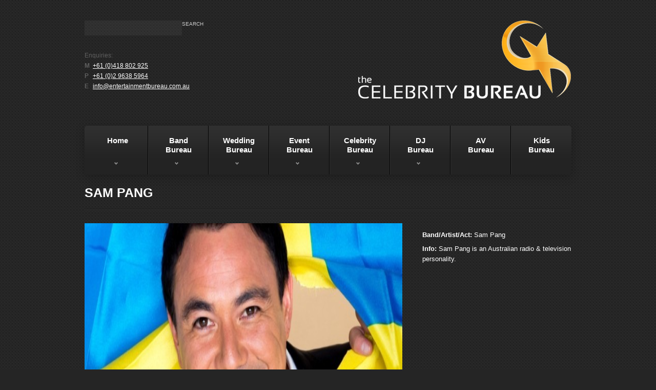

--- FILE ---
content_type: text/html; charset=UTF-8
request_url: https://entertainmentbureau.com.au/portfolio-view/sam-pang/
body_size: 10781
content:
<!DOCTYPE html>
<html class="no-js" lang="en-US">
<!--[if lt IE 7 ]><html class="ie ie6" lang="en-US" prefix="og: http://ogp.me/ns#"> <![endif]-->

<!--[if IE 7 ]><html class="ie ie7" lang="en-US" prefix="og: http://ogp.me/ns#"> <![endif]-->

<!--[if IE 8 ]><html class="ie ie8" lang="en-US" prefix="og: http://ogp.me/ns#"> <![endif]-->

<!--[if IE 9 ]><html class="ie ie9" lang="en-US" prefix="og: http://ogp.me/ns#"> <![endif]-->

<!--[if (gt IE 9)|!(IE)]><!--><html lang="en-US" prefix="og: http://ogp.me/ns#"> <!--<![endif]-->

<head>
<meta http-equiv="Content-Type" content="text/html; charset=utf-8" />
<meta name="viewport" content="width=device-width, initial-scale=1">
	

	

	<meta charset="UTF-8" />
	
	<link rel="profile" href="http://gmpg.org/xfn/11" />

	
	<link rel="icon" href="http://entertainmentbureau.com.au/wp-content/uploads/2012/08/logo.png" type="image/x-icon" />

	
	<link rel="pingback" href="https://entertainmentbureau.com.au/xmlrpc.php" />

	<link rel="alternate" type="application/rss+xml" title="Entertainment Bureau" href="https://entertainmentbureau.com.au/feed/" />

	<link rel="alternate" type="application/atom+xml" title="Entertainment Bureau" href="https://entertainmentbureau.com.au/feed/atom/" />

	
  <!--[if lt IE 8]>

    <div style=' clear: both; text-align:center; position: relative;'>

    	<a href="http://www.microsoft.com/windows/internet-explorer/default.aspx?ocid=ie6_countdown_bannercode"><img src="http://storage.ie6countdown.com/assets/100/images/banners/warning_bar_0000_us.jpg" border="0" alt="" /></a>

    </div>

  <![endif]-->

  <link rel="stylesheet" type="text/css" media="all" href="https://entertainmentbureau.com.au/wp-content/themes/theme1809/css/normalize.css" />

	<link rel="stylesheet" type="text/css" media="all" href="https://entertainmentbureau.com.au/wp-content/themes/entertainment-bureau/style.css" />

  <link rel="stylesheet" type="text/css" media="all" href="https://entertainmentbureau.com.au/wp-content/themes/theme1809/css/prettyPhoto.css" />

  <link rel="stylesheet" type="text/css" media="all" href="https://entertainmentbureau.com.au/wp-content/themes/theme1809/css/grid.css" />

  <link rel="stylesheet" type="text/css" media="all" href="https://entertainmentbureau.com.au/wp-content/themes/theme1809/css/colorscheme.css" />

	
<!-- This site is optimized with the Yoast SEO plugin v3.0.7 - https://yoast.com/wordpress/plugins/seo/ -->
<title>Sam Pang - Contact &amp; Book - TV Personality</title>
<meta name="description" content="Sam Pang is an Australian radio &amp; television personality. You can catch Sam Pang on TEN&#039;s popular program, Have You Been Paying Attention?"/>
<meta name="robots" content="noodp"/>
<link rel="canonical" href="https://entertainmentbureau.com.au/portfolio-view/sam-pang/" />
<meta property="og:locale" content="en_US" />
<meta property="og:type" content="article" />
<meta property="og:title" content="Sam Pang - Contact &amp; Book - TV Personality" />
<meta property="og:description" content="Sam Pang is an Australian radio &amp; television personality. You can catch Sam Pang on TEN&#039;s popular program, Have You Been Paying Attention?" />
<meta property="og:url" content="https://entertainmentbureau.com.au/portfolio-view/sam-pang/" />
<meta property="og:site_name" content="Entertainment Bureau" />
<meta property="og:image" content="https://entertainmentbureau.com.au/wp-content/uploads/2014/01/Sam-620x270.jpg" />
<!-- / Yoast SEO plugin. -->

<link rel="alternate" type="application/rss+xml" title="Entertainment Bureau &raquo; Feed" href="https://entertainmentbureau.com.au/feed/" />
<link rel="alternate" type="application/rss+xml" title="Entertainment Bureau &raquo; Comments Feed" href="https://entertainmentbureau.com.au/comments/feed/" />
		<script type="text/javascript">
			window._wpemojiSettings = {"baseUrl":"https:\/\/s.w.org\/images\/core\/emoji\/72x72\/","ext":".png","source":{"concatemoji":"https:\/\/entertainmentbureau.com.au\/wp-includes\/js\/wp-emoji-release.min.js?ver=6db467f084609ebea6fd87fc62739dbf"}};
			!function(e,n,t){var a;function o(e){var t=n.createElement("canvas"),a=t.getContext&&t.getContext("2d");return!(!a||!a.fillText)&&(a.textBaseline="top",a.font="600 32px Arial","flag"===e?(a.fillText(String.fromCharCode(55356,56812,55356,56807),0,0),3e3<t.toDataURL().length):(a.fillText(String.fromCharCode(55357,56835),0,0),0!==a.getImageData(16,16,1,1).data[0]))}function i(e){var t=n.createElement("script");t.src=e,t.type="text/javascript",n.getElementsByTagName("head")[0].appendChild(t)}t.supports={simple:o("simple"),flag:o("flag")},t.DOMReady=!1,t.readyCallback=function(){t.DOMReady=!0},t.supports.simple&&t.supports.flag||(a=function(){t.readyCallback()},n.addEventListener?(n.addEventListener("DOMContentLoaded",a,!1),e.addEventListener("load",a,!1)):(e.attachEvent("onload",a),n.attachEvent("onreadystatechange",function(){"complete"===n.readyState&&t.readyCallback()})),(a=t.source||{}).concatemoji?i(a.concatemoji):a.wpemoji&&a.twemoji&&(i(a.twemoji),i(a.wpemoji)))}(window,document,window._wpemojiSettings);
		</script>
		<style type="text/css">
img.wp-smiley,
img.emoji {
	display: inline !important;
	border: none !important;
	box-shadow: none !important;
	height: 1em !important;
	width: 1em !important;
	margin: 0 .07em !important;
	vertical-align: -0.1em !important;
	background: none !important;
	padding: 0 !important;
}
</style>
<link rel='stylesheet' id='validate-engine-css-css'  href='https://entertainmentbureau.com.au/wp-content/plugins/wysija-newsletters/css/validationEngine.jquery.css?ver=2.7.11.3' type='text/css' media='all' />
<link rel='stylesheet' id='contact-form-7-css'  href='https://entertainmentbureau.com.au/wp-content/plugins/contact-form-7/includes/css/styles.css?ver=4.3' type='text/css' media='all' />
<link rel='stylesheet' id='rs-plugin-settings-css'  href='https://entertainmentbureau.com.au/wp-content/plugins/revslider/rs-plugin/css/settings.css?ver=4.6.5' type='text/css' media='all' />
<style id='rs-plugin-settings-inline-css' type='text/css'>
.tp-caption a{color:#ff7302;text-shadow:none;-webkit-transition:all 0.2s ease-out;-moz-transition:all 0.2s ease-out;-o-transition:all 0.2s ease-out;-ms-transition:all 0.2s ease-out}.tp-caption a:hover{color:#ffa902}
</style>
<link rel='stylesheet' id='social-widget-css'  href='https://entertainmentbureau.com.au/wp-content/plugins/social-media-widget/social_widget.css?ver=6db467f084609ebea6fd87fc62739dbf' type='text/css' media='all' />
<script type='text/javascript' src='https://entertainmentbureau.com.au/wp-content/themes/theme1809/js/jquery-1.7.2.min.js?ver=1.7.2'></script>
<script type='text/javascript' src='https://entertainmentbureau.com.au/wp-content/themes/theme1809/js/modernizr.js?ver=2.0.6'></script>
<script type='text/javascript' src='https://entertainmentbureau.com.au/wp-content/themes/theme1809/js/superfish.js?ver=1.4.8'></script>
<script type='text/javascript' src='https://entertainmentbureau.com.au/wp-content/themes/theme1809/js/jquery.easing.1.3.js?ver=1.3'></script>
<script type='text/javascript' src='https://entertainmentbureau.com.au/wp-content/themes/theme1809/js/jquery.prettyPhoto.js?ver=3.1.3'></script>
<script type='text/javascript' src='https://entertainmentbureau.com.au/wp-content/themes/theme1809/js/jquery.nivo.slider.js?ver=2.5.2'></script>
<script type='text/javascript' src='https://entertainmentbureau.com.au/wp-content/themes/theme1809/js/jquery.tools.min.js?ver=1.2.6'></script>
<script type='text/javascript' src='https://entertainmentbureau.com.au/wp-content/themes/theme1809/js/jquery.loader.js?ver=1.0'></script>
<script type='text/javascript' src='https://entertainmentbureau.com.au/wp-content/themes/theme1809/js/jquery.elastislide.js?ver=1.0'></script>
<script type='text/javascript' src='https://entertainmentbureau.com.au/wp-includes/js/swfobject.js?ver=2.2-20120417'></script>
<script type='text/javascript' src='https://entertainmentbureau.com.au/wp-content/themes/theme1809/js/jquery.cycle.all.js?ver=2.99'></script>
<script type='text/javascript' src='https://entertainmentbureau.com.au/wp-content/themes/theme1809/js/jquery.twitter.js?ver=1.0'></script>
<script type='text/javascript' src='https://entertainmentbureau.com.au/wp-content/themes/theme1809/js/jquery.flickrush.js?ver=1.0'></script>
<script type='text/javascript' src='https://entertainmentbureau.com.au/wp-content/themes/theme1809/js/si.files.js?ver=1.0'></script>
<script type='text/javascript' src='https://entertainmentbureau.com.au/wp-content/themes/theme1809/js/audiojs/audio.js?ver=1.0'></script>
<script type='text/javascript' src='https://entertainmentbureau.com.au/wp-content/themes/theme1809/js/custom.js?ver=1.0'></script>
<script type='text/javascript' src='https://entertainmentbureau.com.au/wp-content/plugins/revslider/rs-plugin/js/jquery.themepunch.tools.min.js?ver=4.6.5'></script>
<script type='text/javascript' src='https://entertainmentbureau.com.au/wp-content/plugins/revslider/rs-plugin/js/jquery.themepunch.revolution.min.js?ver=4.6.5'></script>
<script type='text/javascript' src='https://entertainmentbureau.com.au/wp-content/plugins/wp-google-analytics/wp-google-analytics.js?ver=0.0.3'></script>
<link rel="EditURI" type="application/rsd+xml" title="RSD" href="https://entertainmentbureau.com.au/xmlrpc.php?rsd" />
<link rel="wlwmanifest" type="application/wlwmanifest+xml" href="https://entertainmentbureau.com.au/wp-includes/wlwmanifest.xml" /> 

<link rel='shortlink' href='https://entertainmentbureau.com.au/?p=5277' />
		<script type="text/javascript">
			jQuery(document).ready(function() {
				// CUSTOM AJAX CONTENT LOADING FUNCTION
				var ajaxRevslider = function(obj) {
				
					// obj.type : Post Type
					// obj.id : ID of Content to Load
					// obj.aspectratio : The Aspect Ratio of the Container / Media
					// obj.selector : The Container Selector where the Content of Ajax will be injected. It is done via the Essential Grid on Return of Content
					
					var content = "";

					data = {};
					
					data.action = 'revslider_ajax_call_front';
					data.client_action = 'get_slider_html';
					data.token = 'a4049a6a12';
					data.type = obj.type;
					data.id = obj.id;
					data.aspectratio = obj.aspectratio;
					
					// SYNC AJAX REQUEST
					jQuery.ajax({
						type:"post",
						url:"https://entertainmentbureau.com.au/wp-admin/admin-ajax.php",
						dataType: 'json',
						data:data,
						async:false,
						success: function(ret, textStatus, XMLHttpRequest) {
							if(ret.success == true)
								content = ret.data;								
						},
						error: function(e) {
							console.log(e);
						}
					});
					
					 // FIRST RETURN THE CONTENT WHEN IT IS LOADED !!
					 return content;						 
				};
				
				// CUSTOM AJAX FUNCTION TO REMOVE THE SLIDER
				var ajaxRemoveRevslider = function(obj) {
					return jQuery(obj.selector+" .rev_slider").revkill();
				};

				// EXTEND THE AJAX CONTENT LOADING TYPES WITH TYPE AND FUNCTION
				var extendessential = setInterval(function() {
					if (jQuery.fn.tpessential != undefined) {
						clearInterval(extendessential);
						if(typeof(jQuery.fn.tpessential.defaults) !== 'undefined') {
							jQuery.fn.tpessential.defaults.ajaxTypes.push({type:"revslider",func:ajaxRevslider,killfunc:ajaxRemoveRevslider,openAnimationSpeed:0.3});   
							// type:  Name of the Post to load via Ajax into the Essential Grid Ajax Container
							// func: the Function Name which is Called once the Item with the Post Type has been clicked
							// killfunc: function to kill in case the Ajax Window going to be removed (before Remove function !
							// openAnimationSpeed: how quick the Ajax Content window should be animated (default is 0.3)
						}
					}
				},30);
			});
		</script>
		<script type="text/javascript">
(function(url){
	if(/(?:Chrome\/26\.0\.1410\.63 Safari\/537\.31|WordfenceTestMonBot)/.test(navigator.userAgent)){ return; }
	var addEvent = function(evt, handler) {
		if (window.addEventListener) {
			document.addEventListener(evt, handler, false);
		} else if (window.attachEvent) {
			document.attachEvent('on' + evt, handler);
		}
	};
	var removeEvent = function(evt, handler) {
		if (window.removeEventListener) {
			document.removeEventListener(evt, handler, false);
		} else if (window.detachEvent) {
			document.detachEvent('on' + evt, handler);
		}
	};
	var evts = 'contextmenu dblclick drag dragend dragenter dragleave dragover dragstart drop keydown keypress keyup mousedown mousemove mouseout mouseover mouseup mousewheel scroll'.split(' ');
	var logHuman = function() {
		var wfscr = document.createElement('script');
		wfscr.type = 'text/javascript';
		wfscr.async = true;
		wfscr.src = url + '&r=' + Math.random();
		(document.getElementsByTagName('head')[0]||document.getElementsByTagName('body')[0]).appendChild(wfscr);
		for (var i = 0; i < evts.length; i++) {
			removeEvent(evts[i], logHuman);
		}
	};
	for (var i = 0; i < evts.length; i++) {
		addEvent(evts[i], logHuman);
	}
})('//entertainmentbureau.com.au/?wordfence_logHuman=1&hid=40E468769A7D94852694A8EA7D8C0EA1');
</script><meta name="generator" content="Powered by Visual Composer - drag and drop page builder for WordPress."/>
<!--[if IE 8]><link rel="stylesheet" type="text/css" href="https://entertainmentbureau.com.au/wp-content/plugins/js_composer/assets/css/vc-ie8.css" media="screen"><![endif]-->
<style>
h1 { font: bold 35px/1.2em Arial, Helvetica, sans-serif;  color:#ffffff; }
h2 { font: bold 28px/1.2em Arial, Helvetica, sans-serif;  color:#ffffff; }
h3 { font: bold 25px/1.2em Arial, Helvetica, sans-serif;  color:#ffffff; }
h4 { font: bold 22px/1.2em Arial, Helvetica, sans-serif;  color:#ffffff; }
h5 { font: normal 20px/1.2em Arial, Helvetica, sans-serif;  color:#ffffff; }
h6 { font: normal 16px/1.2em Arial, Helvetica, sans-serif;  color:#ffffff; }
#main { font: normal 13px/1.5em Arial, Helvetica, sans-serif;  color:#ffffff; }
</style>
<!--
Plugin: bing meta tag Site Verification Plugin
Tracking Code.

-->

<meta name="msvalidate.01" content="60720347FBCAB9C00BC9D85FEFCE9B27"/>
     <script src="https://entertainmentbureau.com.au/wp-content/themes/theme1809/js/tinynav.js"></script>

  <!--[if lt IE 9]>

  <style type="text/css">

    .border, #top-search #submit, #topnav.sf-menu, .first-menu-item a, .last-menu-item a, .sf-menu li li a, h2.box-title, #news-controls, #footer, .top-button, .top-content, .entry-header time, .tags-cloud a, .tagcloud a, .post-footer a{

      behavior:url(https://entertainmentbureau.com.au/wp-content/themes/entertainment-bureau/PIE.php)

      }

  </style>

  <![endif]-->

  

  <script type="text/javascript">

  	// initialise plugins

		jQuery(function(){

			// main navigation init

			jQuery('ul.sf-menu').superfish({

				delay:       1000, 		// one second delay on mouseout 

				animation:   {opacity:'show',height:'show'}, // fade-in and slide-down animation

				speed:       'normal',  // faster animation speed 

				autoArrows:  true,   // generation of arrow mark-up (for submenu) 

				dropShadows: false   // drop shadows (for submenu)

			});

			

		});

		

		// Init for audiojs

		audiojs.events.ready(function() {

			var as = audiojs.createAll();

		});

		

		// Init for si.files

		SI.Files.stylizeAll();

  </script>

    

  <script type="text/javascript">

		jQuery(window).load(function() {

			// nivoslider init

			jQuery('#slider').nivoSlider({

				effect: 'fade',

				slices:15,

				boxCols:8,

				boxRows:8,

				animSpeed:500,

				pauseTime:5000,

				directionNav:true,

				directionNavHide:false,

				controlNav:false,

				captionOpacity:1
			});

		});

	</script>

  

  

  <style type="text/css">

		

		

		

		







		body { background-color:#252525}
		

		
		

		


  </style>

  <!--<script>

 jQuery(window).on('load', function() {

jQuery('#mobnav-btn').click(

function () {

    jQuery('.sf-menu').toggleClass("xactive");

});

jQuery('.sf-sub-indicator').click(

function () {

   jQuery(this).parent().toggleClass("xpopdrop");

});

 });

</script>-->

 <script>

    jQuery(function () {



      // TinyNav.js 1

      jQuery('#topnav').tinyNav({

        active: 'selected',

        indent: '→',

        label: 'Menu'

      });

      

      // TinyNav.js 2

     /* jQuery('#nav2').tinyNav({

        header: 'Navigation' // Writing any title with this option triggers the header

      });*/



    });

  </script>



<script>

  (function(i,s,o,g,r,a,m){i['GoogleAnalyticsObject']=r;i[r]=i[r]||function(){

  (i[r].q=i[r].q||[]).push(arguments)},i[r].l=1*new Date();a=s.createElement(o),

  m=s.getElementsByTagName(o)[0];a.async=1;a.src=g;m.parentNode.insertBefore(a,m)

  })(window,document,'script','//www.google-analytics.com/analytics.js','ga');



  ga('create', 'UA-50645747-1', 'auto');

  ga('send', 'pageview');



</script>



</head>

<body class="single single-portfolio postid-5277 wpb-js-composer js-comp-ver-4.4.2 vc_responsive">


<div id="main">
	
<header id="header">

		<div class="container_24 clearfix">

			<div class="grid_24">

	

	



	
	<img src="https://entertainmentbureau.com.au/wp-content/uploads/2013/02/copy-headers_celebrity_bureau.png"width="518" height="200"alt=""/>








	

      

      

      

      

      

        <div class="header-right-block">

         <div id="widget-header">

            <div id="search-2" class="widget-header"><form method="get" id="searchform" action="https://entertainmentbureau.com.au">

<input type="text" class="searching" value="" name="s" id="s" /><input class="submit" type="submit" value="Search" />

</form>
</div>
        </div><!--#widget-header-->

        <div class="clear"></div>



<div id="deets" class="floatlefttp">



<table width="323" border="0" align="left" cellpadding="0" cellspacing="0" style="margin-top:19px;">

  <tr>

    <td colspan="2" align="left"><p style="font-size:12px; font-family:Arial, Helvetica, sans-serif; color:#5f5f5f; padding:0px 0px 0px 0px;">Enquiries: </p></td>

  </tr>

  <tr>

    <td align="left" valign="top"><p style="font-size:12px; font-family:Arial, Helvetica, sans-serif; color:#5f5f5f; font-weight:bold; padding-bottom:0px;">M<br />

      P<br />

      E



    </p></td>

    <td align="left" valign="top"><p><a href="tel:+61 (0)418 802 925" onClick="ga('send', 'event', 'Phone Call Tracking', 'Click', 'Mobile');">+61 (0)418 802 925</a><br />

      <a href="tel:+61 (0)2 9638 5964" onClick="ga('send', 'event', 'Phone Call Tracking', 'Click', 'Header');">+61 (0)2 9638 5964</a><br />

      <a href="mailto:info@entertainmentbureau.com.au">info@entertainmentbureau.com.au</a></p></td>

  </tr>



</table>

<div class="clear"></div>

</div>



        
        </div>

        <div class="clear"></div>

        <nav class="primary">

       

          <ul id="topnav" class="sf-menu"><li id="menu-item-1089" class="first-menu-item menu-item menu-item-type-post_type menu-item-object-page menu-item-has-children menu-item-1089"><a href="https://entertainmentbureau.com.au/">Home</a>
<ul class="sub-menu">
	<li id="menu-item-3647" class="menu-item menu-item-type-post_type menu-item-object-page menu-item-3647"><a href="https://entertainmentbureau.com.au/about-us/">About Us</a></li>
</ul>
</li>
<li id="menu-item-1718" class="menu-item menu-item-type-post_type menu-item-object-page menu-item-has-children menu-item-1718"><a href="https://entertainmentbureau.com.au/band-bureau-3/">Band<br />Bureau</a>
<ul class="sub-menu">
	<li id="menu-item-1732" class="menu-item menu-item-type-post_type menu-item-object-page menu-item-1732"><a href="https://entertainmentbureau.com.au/wedding-bands-sydney/">Sydney Bands</a></li>
	<li id="menu-item-1731" class="menu-item menu-item-type-post_type menu-item-object-page menu-item-1731"><a href="https://entertainmentbureau.com.au/wedding-bands-melbourne/">Melbourne Bands &#038; Singers</a></li>
	<li id="menu-item-1733" class="menu-item menu-item-type-post_type menu-item-object-page menu-item-1733"><a href="https://entertainmentbureau.com.au/wedding-bands-adelaide/">Adelaide Bands</a></li>
	<li id="menu-item-1895" class="menu-item menu-item-type-post_type menu-item-object-page menu-item-1895"><a href="https://entertainmentbureau.com.au/brisbane-bands/">Brisbane Bands</a></li>
	<li id="menu-item-1892" class="menu-item menu-item-type-post_type menu-item-object-page menu-item-1892"><a href="https://entertainmentbureau.com.au/dj-band-combos/">DJ Band Combos</a></li>
	<li id="menu-item-1891" class="menu-item menu-item-type-post_type menu-item-object-page menu-item-1891"><a href="https://entertainmentbureau.com.au/celebrity-and-recording-artists/">Recording Artists</a></li>
	<li id="menu-item-4281" class="menu-item menu-item-type-post_type menu-item-object-page menu-item-4281"><a href="https://entertainmentbureau.com.au/tribute-shows/">Tribute Shows</a></li>
	<li id="menu-item-3998" class="menu-item menu-item-type-post_type menu-item-object-page menu-item-3998"><a href="https://entertainmentbureau.com.au/duotrio/">Duo/Trio</a></li>
</ul>
</li>
<li id="menu-item-1807" class="menu-item menu-item-type-post_type menu-item-object-page menu-item-has-children menu-item-1807"><a href="https://entertainmentbureau.com.au/wedding-bureau/">Wedding<br />Bureau</a>
<ul class="sub-menu">
	<li id="menu-item-1858" class="menu-item menu-item-type-post_type menu-item-object-page menu-item-1858"><a href="https://entertainmentbureau.com.au/weddings/">Wedding Entertainment</a></li>
	<li id="menu-item-3999" class="menu-item menu-item-type-post_type menu-item-object-page menu-item-3999"><a href="https://entertainmentbureau.com.au/duotrio/">Duo/Trio</a></li>
</ul>
</li>
<li id="menu-item-1745" class="menu-item menu-item-type-post_type menu-item-object-page menu-item-has-children menu-item-1745"><a href="https://entertainmentbureau.com.au/event-bureau/">Event<br />Bureau</a>
<ul class="sub-menu">
	<li id="menu-item-1957" class="menu-item menu-item-type-post_type menu-item-object-page menu-item-1957"><a href="https://entertainmentbureau.com.au/event-management/">Event Management</a></li>
	<li id="menu-item-1956" class="menu-item menu-item-type-post_type menu-item-object-page menu-item-1956"><a href="https://entertainmentbureau.com.au/cabaret-production-shows/">Cabaret Production Shows</a></li>
	<li id="menu-item-1955" class="menu-item menu-item-type-post_type menu-item-object-page menu-item-1955"><a href="https://entertainmentbureau.com.au/wow-factor-acts/">Wow Factor Acts</a></li>
	<li id="menu-item-1954" class="menu-item menu-item-type-post_type menu-item-object-page menu-item-1954"><a href="https://entertainmentbureau.com.au/master-of-ceremonies-celebrity/">Master of Ceremonies</a></li>
	<li id="menu-item-3590" class="menu-item menu-item-type-post_type menu-item-object-page menu-item-3590"><a href="https://entertainmentbureau.com.au/master-of-ceremonies-non-celebrity/">Master of Ceremonies &#8211; Non Celebrity</a></li>
	<li id="menu-item-1952" class="menu-item menu-item-type-post_type menu-item-object-page menu-item-1952"><a href="https://entertainmentbureau.com.au/comedians/">Comedians</a></li>
	<li id="menu-item-1951" class="menu-item menu-item-type-post_type menu-item-object-page menu-item-1951"><a href="https://entertainmentbureau.com.au/dance-shows/">Dance Shows</a></li>
	<li id="menu-item-2958" class="menu-item menu-item-type-post_type menu-item-object-page menu-item-2958"><a href="https://entertainmentbureau.com.au/av-bureau/">AV<br />Bureau</a></li>
</ul>
</li>
<li id="menu-item-1746" class="menu-item menu-item-type-post_type menu-item-object-page menu-item-has-children menu-item-1746"><a href="https://entertainmentbureau.com.au/celebrity-bureau/">Celebrity Bureau</a>
<ul class="sub-menu">
	<li id="menu-item-1959" class="menu-item menu-item-type-post_type menu-item-object-page menu-item-1959"><a href="https://entertainmentbureau.com.au/celebrity-and-recording-artists/">Recording Artists</a></li>
	<li id="menu-item-3845" class="menu-item menu-item-type-post_type menu-item-object-page menu-item-3845"><a href="https://entertainmentbureau.com.au/australias-got-talent/">Australias Got Talent</a></li>
	<li id="menu-item-4001" class="menu-item menu-item-type-post_type menu-item-object-page menu-item-4001"><a href="https://entertainmentbureau.com.au/x-factor/">X Factor</a></li>
	<li id="menu-item-1960" class="menu-item menu-item-type-post_type menu-item-object-page menu-item-1960"><a href="https://entertainmentbureau.com.au/master-of-ceremonies-celebrity/">Master of Ceremonies &#8211; Celebrity</a></li>
	<li id="menu-item-4886" class="menu-item menu-item-type-post_type menu-item-object-page menu-item-4886"><a href="https://entertainmentbureau.com.au/the-voice/">The Voice</a></li>
	<li id="menu-item-1948" class="menu-item menu-item-type-post_type menu-item-object-page menu-item-1948"><a href="https://entertainmentbureau.com.au/celebrity-speakers/">Celebrity Speakers Sydney, Adelaide, Melbourne and Australia</a></li>
	<li id="menu-item-1961" class="menu-item menu-item-type-post_type menu-item-object-page menu-item-1961"><a href="https://entertainmentbureau.com.au/comedians/">Comedians</a></li>
	<li id="menu-item-5563" class="menu-item menu-item-type-post_type menu-item-object-page menu-item-5563"><a href="https://entertainmentbureau.com.au/sports_stars_and_tv_presenters/">Sports Stars and TV Presenters</a></li>
</ul>
</li>
<li id="menu-item-1810" class="menu-item menu-item-type-post_type menu-item-object-page menu-item-has-children menu-item-1810"><a href="https://entertainmentbureau.com.au/dj-bureau/">DJ<br />Bureau</a>
<ul class="sub-menu">
	<li id="menu-item-3589" class="menu-item menu-item-type-post_type menu-item-object-page menu-item-3589"><a href="https://entertainmentbureau.com.au/corporate-event-djs/">Corporate Event DJs</a></li>
	<li id="menu-item-1962" class="menu-item menu-item-type-post_type menu-item-object-page menu-item-1962"><a href="https://entertainmentbureau.com.au/dj-band-combos/">DJ Band Combos</a></li>
</ul>
</li>
<li id="menu-item-1801" class="menu-item menu-item-type-post_type menu-item-object-page menu-item-1801"><a href="https://entertainmentbureau.com.au/av-bureau/">AV<br />Bureau</a></li>
<li id="menu-item-1744" class="last-menu-item menu-item menu-item-type-post_type menu-item-object-page menu-item-1744"><a href="https://entertainmentbureau.com.au/kids-bureau/">Kids<br />Bureau</a></li>
</ul>
        </nav><!--.primary-->

      </div>

		</div><!--.container_24-->

	</header>

	



	

	

	

  
  <div class="content-bg">

	<div class="container_24 primary_content_wrap clearfix">
<div class="grid_24">

	<!--BEGIN .page-header -->
	<div class="page-header">
			    
		<h2 class="page-title">SAM PANG</h2>
		
	<!--END .page-header -->
	</div>
	
	
	
			
  <!--BEGIN #primary .hfeed-->
	<div id="primary" class="hfeed">
		
						
			<!--BEGIN .hentry -->
			<div class="post-5277 portfolio type-portfolio status-publish has-post-thumbnail hentry portfolio_category-celebrity-bureau portfolio_category-celebrity_speakers portfolio_category-master_of_ceremonies_celebrity" id="post-5277">				
					
        <div class="two_third">
					
					        				<script type="text/javascript">
					jQuery(function(){
						jQuery('#gallery_post_ptsgxcwpai').cycle({
							pause: 1,
							fx: 'fade',
							timeout: 5000,
							pager:   '#g_pagination_ptsgxcwpai',
							prev:    '#prev-gal',
							next:    '#next-gal',
							pagerAnchorBuilder: pagerFactory
						});
						
						function pagerFactory(idx, slide) {
							return '<li><a href="#">'+(idx+1)+'</a></li>';
						};
					});
				</script>
				
				
					<!--BEGIN .slider -->
					<div id="gallery_post_ptsgxcwpai" class="gallery_post">
					
												
														
																
																		
									<div class="g_item">
										<img 
										alt="Sam Pang &#8211; Entertainment Bureau"
										src="https://entertainmentbureau.com.au/wp-content/uploads/2014/01/Sam-620x270-620x270.jpg"
										width="620"
										height="400"
										/>
									</div>
							
														
							
					<!--END .slider -->
					</div>
					
					
					<!--BEGIN pagination -->
					<div class="g_pagination">
						<!--BEGIN Prev&Next -->
						<div class="g_controls">
							<a href="#"><span id="prev-gal">&larr;</span></a> 
							<a href="#"><span id="next-gal">&rarr;</span></a>
						</div><!--END Prev&Next -->
						<ul id="g_pagination_ptsgxcwpai"></ul>
					</div><!--END pagination -->
					
					
					<div id="gal-controls">
						
					</div>
			
    					<div class="box-button" style="text-align:center; padding-left:0px;">
									<a href="http://entertainmentbureau.com.au/contact/" class="top-button">book now</a>
								</div><!-- end 'button' -->

				<h2 style="text-align: center;"></h2>
<h2 style="text-align: center;">SAM PANG</h2>
<h2 style="text-align: center;"><span style="font-size: 14pt;">TV, RADIO &amp; MEDIA PERSONALITY</span></h2>
<section class="cast-member-details">
<div class="row">
<div class="small-12 portable-6 tablet-12 large-6 columns">
<section class="cast-member-details">
<div class="row">
<div class="small-12 portable-6 tablet-12 large-6 columns">
<p>Sam Pang played Australian rules football for the Collingwood Football Club under-19s team in 1991. He turned to radio hosting at an age of 18 at the urging of his friends to do so. He co-hosted Triple R&#8217;s Breakfastersprogram for 5 years.</p>
<p>In January 2011, Sam Pang presented Summer Nights on ABC Local Radio.</p>
<p>During the course of the 2012 London Olympics alongside Santo Cilauro, Sam Pang presented The Rush Hour on Melbourne&#8217;s Triple M while regular hostsJames Brayshaw and Billy Brownless were at the Olympics.</p>
<p>Sam Pang then began hosting a variety of television shows. In 2009, he hosted ADbc, a quiz show based on history-related topics. It aired on SBS One and lasted for one season.</p>
<p>In 2010, Sam Pang co-hosted Santo, Sam and Ed&#8217;s Cup Fever, a variety/panel/sports program coinciding with the FIFA World Cup on SBS TV. He co-hosted it with Santo Cilauro and Ed Kavalee. He has written for TV Burp, which was coincidentally also hosted by Ed Kavalee on Channel Seven.</p>
<p>Since 2009, Sam Pang has done some commentary work with Julia Zemiro on the Eurovision Song Contest as part of the Australian delegation.</p>
<p>As of February 2012, Sam Pang has reunited with Santo Cilauro and Ed Kavalee to co-host a spin-off of Cup Fever on Channel Seven called Santo, Sam and Ed&#8217;s Sports Fever!. In August 2012, Pang was one of the reporters for ABC2 for the 2012 Paralympic Games in London.</p>
<p>Since late 2013, Sam Pang reunited with Santo Cilauro and Ed Kavalee to co-host Santo, Sam and Ed’s Total Football on Fox Sports.</p>
<p>Sam Pang is a regular panellist on Network Ten&#8217;s Have You Been Paying Attention?. He takes more of a comic-relief approach, as evidenced by his 31 appearances without a single win through the first three seasons.</p>
<p><a href="https://en.wikipedia.org/wiki/Sam_Pang" target="_blank">Wiki Link</a></p>
</div>
</div>
</section>
</div>
</div>
</section>
				
				<div class="box-button" style="text-align:center; padding-left:0px;">
									<a href="http://entertainmentbureau.com.au/contact/" class="top-button">book now</a>
								</div><!-- end 'button' -->
				
				
				
				
				
				
				
				
				
				
				
					
				
					
					
				</div>
				
				

				<!-- BEGIN .entry-content -->
				<div class="entry-content one_third last">
								
					<!-- BEGIN .entry-meta -->
					<div class="entry-meta">

						<ul class="portfolio-meta-list"><li><strong class="portfolio-meta-key">Band/Artist/Act:</strong><span>Sam Pang</span><br /></li><li><strong class="portfolio-meta-key">Info:</strong><span>Sam Pang is an Australian radio & television personality.</span><br /></li></ul>
					<!-- END .entry-meta -->
					</div>
						
					
				<!-- END .entry-content -->
				</div>                
				<!--END .hentry-->  
					
					
				</div>

								

	<!--END #primary .hfeed-->
	</div>
	

</div>

<!-- Your Google Analytics Plugin is missing the tracking ID -->
  </div><!--.container-->
  </div>
  	<footer id="footer">
  	<div id="back-top-wrapper">
    	<p id="back-top">
        <a href="#top">top</a>
      </p>
    </div>
		<div class="container_24 clearfix">
    	<div id="widget-footer" class="clearfix">
      	<div id="social-widget-2"><div class="socialmedia-buttons smw_left"><a href="https://www.facebook.com/pages/Entertainment-Bureau/201308890011074" rel="nofollow" target="_blank"><img width="32" height="32" src="https://entertainmentbureau.com.au/wp-content/plugins/social-media-widget/images/default/32/facebook.png" 
				alt=" Facebook" 
				title=" Facebook" style="opacity: 0.8; -moz-opacity: 0.8;" class="fade" /></a><a href="https://twitter.com/krizak_fez" rel="nofollow" target="_blank"><img width="32" height="32" src="https://entertainmentbureau.com.au/wp-content/plugins/social-media-widget/images/default/32/twitter.png" 
				alt=" Twitter" 
				title=" Twitter" style="opacity: 0.8; -moz-opacity: 0.8;" class="fade" /></a><a href="http://au.linkedin.com/pub/fez-krizak/26/774/483" rel="nofollow" target="_blank"><img width="32" height="32" src="https://entertainmentbureau.com.au/wp-content/plugins/social-media-widget/images/default/32/linkedin.png" 
				alt=" LinkedIn" 
				title=" LinkedIn" style="opacity: 0.8; -moz-opacity: 0.8;" class="fade" /></a><a href="http://www.youtube.com/user/EntertainmentBureau1" rel="nofollow" target="_blank"><img width="32" height="32" src="https://entertainmentbureau.com.au/wp-content/plugins/social-media-widget/images/default/32/youtube.png" 
				alt=" YouTube" 
				title=" YouTube" style="opacity: 0.8; -moz-opacity: 0.8;" class="fade" /></a></div></div>      </div>
			<div id="copyright" class="clearfix">
				<div class="grid_24">
					<div id="footer-text">
                    	<a href="https://entertainmentbureau.com.au/" title="Entertainment Booking Agents" class="site-name">Entertainment Bureau</a>
																			&copy; 2013&nbsp; |&nbsp; 
							<a href="https://entertainmentbureau.com.au/privacy-policy/" title="Privacy Policy">Privacy Policy</a> &copy; 2013&nbsp; |&nbsp; 

<!-- SEO by Smart SEO  --> 


<!--<a href="/category/blog/">Blog</a> -->

<!-- GPS listing code start -->

<A HREF="http://www.gps-data-team.info/whereis/Entertainment_Bureau" TARGET="_map" onclick="window.open('http://www.gps-data-team.com/map/index.php?lat=-33.807318&lon=151.05789300000004&business=Entertainment_Bureau&zoom=14','_map','toolbar=no,menubar=no,resizable=no,scrollbars=no,status=no,location=no,width=500,height=300'); return false;">Entertainment Bureau GPS Map</A>


<!-- Powered by POI Directory - http://poidirectory.com/gpslisting  - GPS listing code end -->


												

					</div>
					<div class="clear"></div>
				</div>
			</div>
		</div><!--.container-->
	</footer>
</div><!--#main-->
<script type='text/javascript' src='https://entertainmentbureau.com.au/wp-includes/js/comment-reply.min.js?ver=6db467f084609ebea6fd87fc62739dbf'></script>
<script type='text/javascript' src='https://entertainmentbureau.com.au/wp-content/plugins/contact-form-7/includes/js/jquery.form.min.js?ver=3.51.0-2014.06.20'></script>
<script type='text/javascript'>
/* <![CDATA[ */
var _wpcf7 = {"loaderUrl":"https:\/\/entertainmentbureau.com.au\/wp-content\/plugins\/contact-form-7\/images\/ajax-loader.gif","sending":"Sending ..."};
/* ]]> */
</script>
<script type='text/javascript' src='https://entertainmentbureau.com.au/wp-content/plugins/contact-form-7/includes/js/scripts.js?ver=4.3'></script>
 <!-- this is used by many Wordpress features and for plugins to work properly -->
	<script type="text/javascript">
		  (function(i,s,o,g,r,a,m){i['GoogleAnalyticsObject']=r;i[r]=i[r]||function(){
  (i[r].q=i[r].q||[]).push(arguments)},i[r].l=1*new Date();a=s.createElement(o),
  m=s.getElementsByTagName(o)[0];a.async=1;a.src=g;m.parentNode.insertBefore(a,m)
  })(window,document,'script','//www.google-analytics.com/analytics.js','ga');

  ga('create', 'UA-48371613-1', 'entertainmentbureau.com.au');
  ga('send', 'pageview');

	</script>
  <!-- Show Google Analytics -->	
</body>
</html>

--- FILE ---
content_type: text/css
request_url: https://entertainmentbureau.com.au/wp-content/themes/entertainment-bureau/style.css
body_size: 41
content:
/*
Theme Name:     Entertainment Bureau
Description:    Child Theme customized for Entertainment Bureau by Tweaky
Author:         tweaky
Template:       theme1809

(optional values you can add: Theme URI, Author URI, Version)
*/

@import url("../theme1809/style.css");






--- FILE ---
content_type: text/css
request_url: https://entertainmentbureau.com.au/wp-content/themes/theme1809/css/colorscheme.css
body_size: -46
content:

/* Logo */
		.logo h1 a,
		.logo h2 a {
			color:#80c99f;
			}
.logo .tagline {
	color:#5f5f5f;
}

/* Navigations */

.sf-menu {
	box-shadow:0 4px 18px rgba(0,0,0,.23);
}
.ie .sf-menu{
	box-shadow:none;
}
.sf-menu > li > a {
	color:#fff;
	border-right:1px solid #010101;
	border-left:1px solid #333333;
}

.sf-menu > li > a:hover, .sf-menu > li.sfHover > a, .sf-menu > li.current-menu-item > a {
	background:		#232323;
	color:#fff;
}

/* Page Navigaton */	
 
.pagenavi .current, .pagenavi a.inactive:hover {
	color:#fff;
	}

--- FILE ---
content_type: text/css
request_url: https://entertainmentbureau.com.au/wp-content/themes/theme1809/style.css
body_size: 14316
content:
@charset utf-8;
/*--
	Theme Name: theme1809
	Theme URI: http://template-help.com/
	Description: A theme for Wordpress 3.2+ from Template-Help.com Collection
	Author: Template_Help.com 
	Author URL: http://www.Template-Help.com/ 
--*/
@import url(http://fonts.googleapis.com/css?family=Lora:400,400italic,700,700italic);
@import url(http://fonts.googleapis.com/css?family=Great+Vibes);

/* General
---------------------------------------- */
	html {
    font-size: 100%;
	}
body{	
	font: 12px/20px Arial, Helvetica, sans-serif;
	position:relative;
	background-image: url(images/content-tail.gif);
	background-position: 50% 0;
	background-repeat: repeat;
}

::selection {background: #777; color:#fff;}
::-moz-selection {background: #777; color:#fff;}
img::selection {background: transparent;}
img::-moz-selection {background: transparent;}
body {-webkit-tap-highlight-color: #fff;}

#main {
	font-size:.75em;
}

/* Headings */
h1, h2, h3, h4, h5, h6 {
	font-weight:bold;
	margin:0;
	padding:0 0 20px 0;
	font-family: Arial, Helvetica, sans-serif
	color:#8e8e8e;
	}	
h1 {
	margin:0;
	padding:0 0 45px 0;
	line-height:40px;
}
h3 {
	background: url(images/hr-border.png) repeat-x scroll 0 bottom transparent;
    margin: 0 0 26px;
    padding: 0 0 19px;
}

h5 {
	font-size:12px;
	line-height:20px;
	}
h6 {
	line-height:20px !important;
}

/* List styling */
dl dt {
	padding:0 0 3px 32px;
	margin-bottom:.2em;
	font-size:18px;
	line-height:1.2em;
	}
dl dd {
	padding:0 0 0 32px;
	margin:0 0 1.5em 0;
	}
.meta-cycle a{color:#cccccc;}
.home .content-bg h1{text-shadow: 0 4px 9px rgba(0,0,0,0.24)}	

/* Header
---------------------------------------- */
#header {
	position:relative;
	z-index:99;
	/*background:url(images/header-tail.gif) repeat-x 0 0;*/
	padding:0px 0 0 0;
width:960px;
margin:auto;
text-align:right;
	}




/* Header
---------------------------------------- */

.header-right-block {
	float:left;
	margin-top:40px;
}


/* Logo */
.logo {
	float:left;
	padding:35px 0 0 1px;
	}
	.logo h1,
	.logo h2 {
		font-family: Arial, Helvetica, sans-serif
		font-size:60px;
		line-height:65px;
		margin-bottom:-7px;
		padding:0;
		font-weight:bold;
		text-transform:uppercase;
		}
		.logo h1 a,
		.logo h2 a {
			color:#cccccc;
			text-decoration:none;
			}
.logo .tagline {
	font-size:11px;
	text-transform:uppercase;
	display:block;
	padding:0;
	margin:0 0 0 3px;
	color:#8e8e8e;
	line-height:14px;
	margin-left:-1px;
}


/* Header widget */
#widget-header {
	float:left;
}
	.widget-header {
		
		}





/* Social Networks */
.social-networks {
	list-style-type:none;
	padding:0;
	margin:0;
	border:none;
	}
	#footer .social-networks {padding-right:0;}
	.social-networks li {
		border:none;
		padding:0 0 5px 0;
		margin:0;
		list-style-type:none;
		height:30px;
		background:none;
		}
		.social-networks li a {
			text-decoration:none;
			height:30px;
			display:inline-block;
			line-height:30px;
			text-decoration:none;
			}
		.social-networks li a:hover {
			color:#fff;
			}

/* EasyTooltip */
.tooltip {
	background: none repeat scroll 0 0 #252525;
	border: 1px solid #000000;
	color: #EEEEEE;
	display: none;
	font-size: 11px;
	line-height:1.2em;
	margin: 13px 0 0;
	padding: 5px;
	z-index:99;
}



/* Slider
---------------------------------------- */
.slide {width:100%; overflow:hidden;position:relative;}
#slider-wrapper {
	height: 538px;
	left:50%;
	margin:0 -840px;
	width: 1680px;
	overflow:hidden;
	position:relative;
	background:#080808;
	}
#slider {
	position:relative;
	width: 1680px;
	height:538px;
	background:url(images/loading.gif) no-repeat 50% 50%;
}
#slider img {
	position:absolute;
	top:0px;
	left:0px;
	display:none;
}
#slider a {
	border:0;
	display:block;
}


/* The Nivo Slider styles */
.nivoSlider {
	position:relative;
}
.nivoSlider img {
	position:absolute;
	top:0px;
	left:0px;
}
/* If an image is wrapped in a link */
.nivoSlider a.nivo-imageLink {
	display:none !important;
}
/* The slices in the Slider */
.nivo-slice {
	display:block;
	position:absolute;
	z-index:50;
	height:100%;
}
.nivo-box {
	display:block;
	position:absolute;
	z-index:5;
}
/* Caption styles */
.nivo-caption {
	position:absolute;
	left:381px;
	bottom:auto;
	top:115px;
	background:none;
	color:#fff;
	width:680px;
	z-index:89;
	font-family: Arial, Helvetica, sans-serif
	text-transform:uppercase;
	font-weight:bold;
}
.nivo-caption .nivo-caption-inner {
	padding:0;
	margin:0;
}
.nivo-caption p {
	font-size:14px;
	line-height:20px;
	margin:0;
	padding:0 0 49px 0;
}
.nivo-caption h2, .nivo-caption h1 {
	font-size:120px;
	line-height:120px;
	font-weight:bold;
	margin:0;
	padding:0 0 16px 0;
}
.nivo-caption a {
	display:inline !important;
}
.nivo-html-caption {
  display:none;
}
.nivo-caption .button {
	display:inline-block !important;
	background:url(images/slider-button.gif) repeat-x 0 0;
	font-family: Arial, Helvetica, sans-serif
	font-size:14px;
	line-height:50px;
	height:50px;
	padding:0 25px;
	text-transform:uppercase;
	border-radius:7px;
	font-weight:bold;
	text-decoration:none;
	box-shadow:0 6px 9px rgba(0,0,0,.5);
}
	.nivo-caption .button:hover {
		background:url(images/slider-button.gif) repeat-x 0 bottom;
		color:#fff;
	}
/* Direction nav styles (e.g. Next & Prev) */
.nivo-directionNav a {
	position:absolute;
	z-index:99;
	cursor:pointer;
}
.nivo-prevNav {
	left:427px;
}
.nivo-nextNav {
	right:380px;
}
/* Control nav styles (e.g. 1,2,3...) */
.nivo-controlNav {
	position:absolute;
	/*width: 1680px;*/
	width:100%;
	height:36px;
	bottom:80px;
	text-align:right;
	z-index:99;
	left:50%;
	margin-left:-475px;
}
.nivo-controlNav a {
	position:relative;
	z-index:99;
	cursor:pointer;
	display:inline-block !important;
	font-family: Arial, Helvetica, sans-serif
	font-weight:bold;
	font-size:16px;
	line-height:20px;
	color:#fff;
	text-decoration:none;
	margin:0 3px;
	padding:4px 6px;
	width:12px;
	text-align:center;
	background:#222;
	border-radius:4px;
}
.nivo-controlNav a.active, .nivo-controlNav a:hover {
	color:#cccccc;
}

.nivo-directionNav {
	box-shadow:0 4px 18px rgba(0,0,0,.48);
	background: none repeat scroll 0 0 rgba(0, 0, 0, 0.48);
    border-radius: 5px 5px 5px 5px;
    display: block;
    height: 40px;
    position: absolute;
	z-index:999;
	overflow:visible;
    right: 405px;
    top: 341px;
    width: 87px;
}

.nivo-directionNav a {
	position:absolute;
	display:block;
	width:43px;
	height:40px;
	text-indent:-9999px;
	border:0;
	top:0;		
}
a.nivo-nextNav {
	background-image: url(images/slider-controls.png);
	right:0;
	width:43px;
	height:40px;
	text-indent:-9999px;
	background-position:right 0;
	border-radius:0 5px 5px 0;
}
a.nivo-nextNav:hover {
	background-position:right bottom;
	}
a.nivo-prevNav {
	background-image: url(images/slider-controls.png);
	left:0;
	width:43px;
	height:40px;
	text-indent:-9999px;
	background-position:0 0;
	border-radius:5px 0 0 5px;
	background-repeat: no-repeat;
}
a.nivo-prevNav:hover {
	background-position:0 bottom;
	}

#slider .nivo-controlNav img {
	display:inline; /* Unhide the thumbnails */
	position:relative;
	margin-right:10px;
	width:120px;
	height:auto;
}









/* Navigations
---------------------------------------- */

/* Primary navigation */
nav.primary {
	position:relative;
	z-index:2;
	width:950px;
	margin:0 auto -22px auto;
	padding:45px 0 0 0;
}

/* Essential styles for dropdown menu */
.sf-menu, .sf-menu * {
	margin:			0;
	padding:		0;
	list-style:		none;

}
.sf-menu {
	line-height:	18px;
	font-size:0;
	line-height:0;


}
.sf-menu ul {
	position:		absolute;
	top:			-999em;
	width:180px;
	left:50%;
	margin-left:-85px;
	padding:33px 0;
	background:#1e1e1e;
	display:none;
}
.sf-menu ul ul {
	margin-left:0;
	padding:33px 0;
	background:#2f2f2f;
}

.sf-menu li:hover {
	visibility:		inherit; /* fixes IE7 'sticky bug' */

}



.sf-menu li {
	position:relative;
	background:none;
		text-transform:none;
		font-weight:normal;
}
.sf-menu > li {
	display:inline-block;
	width:118px;

}
.sf-menu a {
	display:		block;
	position:		relative;
}
.sf-menu li:hover ul,
.sf-menu li.sfHover ul {
	left:			50%;
	top:			76px; /* match top ul list item height */
	z-index:		99;
}
ul.sf-menu li:hover li ul,
ul.sf-menu li.sfHover li ul {
	top:			-999em;
}
ul.sf-menu li li:hover ul,
ul.sf-menu li li.sfHover ul {
	left:			120px; /* match ul width */
	top:			-33px;
}
ul.sf-menu li li:hover li ul,
ul.sf-menu li li.sfHover li ul {
	top:			-999em;
}



/* Our skin for dropdown menu */
.sf-menu {
	margin:0;
	background: url(images/nav-tail.gif) repeat-x 0 0 #232323;
	border-radius:5px;
	box-shadow:0 4px 18px rgba(0,0,0,23.);
}
.ie .sf-menu{
	box-shadow:none;
}
.first-menu-item a{
	border-radius:5px 0 0 5px;
}
.last-menu-item a{
	border-radius:0 5px 5px 0;
}
.sf-menu > li > a {
	color:#fff;
	font-family: 'Helvetica', Arial, sans-serif;
	font-weight:bold;
	font-size:15px;
	line-height:18px;
	height:70px;
	padding:20px 10px 5px 10px;
	text-align:center;
	text-decoration:none;
	border-right:1px solid #010101;
	border-left:1px solid #333333;
}
	.sf-menu > li.first-menu-item > a {
		border-radius:5px 0 0 5px;
		border-left:none;
	}
	.sf-menu > li.last-menu-item > a {
		border-radius:0 5px 5px 0;
		border-right:none;
	}
.sf-menu > li > a:hover, .sf-menu > li.sfHover > a, .sf-menu > li.current-menu-item > a {
	background:#fff
	outline:
}
.sf-menu li li {
	margin:2px 9px 1px;
}
.sf-menu li li a {
	color:#ffffff;
	text-align:center;
	font-size:12px;
	line-height:15px;
	padding:9px 5px 9px 5px;
	text-decoration:none;
	background:url(images/sub-nav-item.gif) no-repeat -40px 0;
	border-radius:5px;
}
.sf-menu li li > a:hover, .sf-menu li li.sfHover > a, .sf-menu li li > a:focus, .sf-menu li li.current-menu-item > a {
	background:url(images/sub-nav-item.gif) repeat-x 0 0 #094037;
	box-shadow:0 2px 3px rgba(0,0,0,.23);
	outline:		0;
}
.ie .sf-menu li li > a:hover, .ie .sf-menu li li.sfHover > a, .ie .sf-menu li li > a:focus, .ie .sf-menu li li.current-menu-item > a{
	box-shadow:0 2px 3px #191919;
}
.ie .sf-menu li li li> a:hover, .ie .sf-menu li li li.sfHover > a, .ie .sf-menu li li li> a:focus, .ie .sf-menu li li li.current-menu-item > a{
	box-shadow:0 2px 3px #272727;
}

/*** arrows **/
.sf-sub-indicator {display:none;}
.sf-menu > li > a > .sf-sub-indicator {
	position:		absolute;
	display:		block;
	left:			50%;
	bottom:			19px;
	margin:0 0 0 -7px;
	width:			7px;
	height:			5px;
	text-indent: 	-999em;
	overflow:		hidden;
	background:	url(images/primary_nav_indicator.gif) no-repeat center 0;
}
.sf-menu > li > a:hover > .sf-sub-indicator, .sf-menu > li.sfHover > a > .sf-sub-indicator, .sf-menu > li.current-menu-item > a > .sf-sub-indicator {
	background:	url(images/primary_nav_indicator.gif) no-repeat center bottom;
}
/*** shadows for all but IE6 ***/
.sf-shadow ul {
	background:	url(images/shadow.png) no-repeat bottom right;
	padding: 0 8px 9px 0;
	-moz-border-radius-bottomleft: 17px;
	-moz-border-radius-topright: 17px;
	-webkit-border-top-right-radius: 17px;
	-webkit-border-bottom-left-radius: 17px;
}
.sf-shadow ul.sf-shadow-off {
	background: transparent;
}





/* Top search */
#top-search {
	float:right;
	}
	#top-search .input-search {
		width:200px;
		padding:8px 9px 7px 10px;
		margin-right:0;
		height:15px;
		color:#fff;
		outline:none;
		border-radius:0;
		background:url(images/header-search-bg.png) no-repeat 0 0;
		border:none;
		float:left;
	}
	#top-search #submit {
		width:78px;
		cursor:pointer;
		padding-left:20px;
		padding-right:0;
		background:url(images/search-button-bg.gif) repeat-x 0 0 #232323;
		height:30px;
		padding:5px 0px 5px 20px;
		line-height:30px;
		height:30px;
		font-family: Arial, Helvetica, sans-serif;
		text-transform:uppercase;
		font-weight:bold;
		color:#fff;
		border-radius:0 5px 5px 0;
		margin:0;
		font-size:12px;
		float:left;
		display:block;
		box-shadow: 0 4px 18px rgba(0,0,0,0.17);
	}
	.ie #top-search #submit {
		box-shadow: none;
	}
		#top-search #submit:hover {
			background-position:0 bottom;
			background-color:#093f35;
		}




/* Content
---------------------------------------- */
.content-bg {
	padding-top:0;
}
.primary_content_wrap {
	position:relative;
	z-index:1;
	padding:42px 0 21px;
	}
	.home .primary_content_wrap {
	padding:42px 0 23px;
	}
	
#content {
	padding-top:20px;
}
#content.left {
	float:right !important;
	}
.suffix_1.left {
	padding:20px 0 0 40px !important;
}

.top-content {
	padding-top:1px;
	width:950px;
	margin:0 auto;
	position:relative;
	z-index:999;
	background:url(images/box-bg.png) 0 bottom repeat-x #171717;
	border-radius: 0 0 6px 6px;
}
.top-content:after {
	display:block;
		content:"";
		position:absolute;
		bottom:0;
		z-index:1;
		top:0;
		left:-15px;
		width:980px;
		height:63px;
		background:url(images/shadow-box.png) no-repeat 0 center;
}
.top-content-inner {	
}
.before-content-widget {
	width:950px;
	margin:-27px auto 0 auto;
	position:relative;
	z-index:99;
	border-radius: 0 0 6px 6px;
}
.ie .before-content-widget {
	box-shadow: 0 4px 18px #b2afa3;
}
.bc-widget-box {
	float:left;
	width:317px;
	position:relative;
}
	.bc-widget-box:first-child {
		width:316px;
	}
	.bc-widget-box:after {
		display:block;
		content:"";
		position:absolute;
		bottom:0;
		top:70px;
		left:-2px;
		width:2px;
		background:url(images/top-content-separator.png) no-repeat 0 center;
	}
	.bc-widget-box:first-child:after {
		background-image:none;
	}
	
	.bc-widget-box.last:after {
		right:0;
	}
.bottom-widget-box {
	padding:0 0 10px 0;
}
.bottom-widget-box h4 {
	text-transform:uppercase;
	padding:0 0 40px 0;
}
.before-footer-block {
}
.bf-inner {
	padding:42px 0 0 0;
	background: url(images/bg-line.png) no-repeat 50% 0;
}
.home .before-footer-block .bf-inner {
	padding:40px 0 0 0;
}
.excerpt {
	line-height:20px;
	padding:0 0 20px 0;
	margin:0;
}
.excerpt p, .excerpt h6 {
	padding:0;
}
.page-title {
	background: url(images/hr-border.png) repeat-x scroll 0 bottom transparent;
    margin: 0 0 26px;
    padding: 0 0 19px;
	font-size:25px;
	line-height:1.2em;
}
/* Request a quote */
#widget_my_requestquotewidget {
	width:100%;
	overflow:hidden;
}
	
	.top-box {
		overflow:hidden;
		zoom:1;
		position:relative;
		padding:0 0 35px 0;
		}
	h2.box-title {
		font-size:25px;
		line-height:30px;
		font-weight:bold;
		padding:19px 15px 21px 40px;
		background:url(images/top-content-title.gif) repeat-x 0 0 #232323;
		margin:0;
		position:relative;
	}
		.bc-widget-box h2.box-title:after {
			display:block;
			content:"";
			position:absolute;
			right:0px;
			top:0;
			bottom:0;
			background:url(images/box-title-border.gif) repeat-y 0 0;
			width:2px;
		}
		.last.bc-widget-box h2.box-title:after {
			display:none !important;
		}
		.bc-widget-box + .bc-widget-box + .bc-widget-box h2.box-title:after {
			display:none !important;
		}
	
	h2.box-title {
	color:#fff;
	}
	.bc-widget-box.first h2.box-title{
		border-radius:5px 0 0 5px;
	}
	.bc-widget-box:nth-child(4n) h2.box-title {
		border-radius:5px 0 0 5px;
	}
	.bc-widget-box.last h2.box-title {
		border-radius:0 5px 5px 0;
	}
	.box-text {
		padding:30px 5px 30px;
		font-size:12px;
		line-height:20px;
	}
	.bc-widget-box .box-text {
		padding:30px 40px 30px;
	}
	.box-button {
		text-align:left;
		padding:0 0 0 40px;
	}
	.top-button {
		display:inline-block;
		background:#6f0016;
		border-radius:5px;
		font-size:12px;
		height:30px;
		line-height:30px;
		font-family: Arial, Helvetica, sans-serif;
		font-weight:bold;
		color:#fff;
		text-decoration:none;
		text-transform:uppercase;
		padding:0 14px;
		box-shadow:0 4px 18px rgba(0,0,0,.17);
	}
	.ie .top-button {		
		box-shadow:0 4px 18px #161616;
	}
		.top-button:hover {
			background:url(images/top-button-tail.gif) repeat-x 0 bottom #093f35;
		}

.right-widget-box {
	padding:11px 0 10px 0;
}
.right-widget-box h3 {
	background:url(images/hr-border.png) repeat-x 0 bottom;
	padding:0 0 19px 0;
	margin:0 0 26px 0;
}
/* Comments
---------------------------------------- */
h3#comments {
 padding-top:10px;
 margin-bottom:19px;
 }
.commentlist {
 list-style-type:none;
 padding:0 0 20px 0;
 margin:0;
 }
 li.comment {
  list-style-type:none;
  overflow:hidden;
  padding: 0;
  margin: 0;
  background:none;
  text-transform:none;
 }
  .odd {

  }
  .even {

  }
   li.comment .comment-body {
    padding:20px 20px 20px 102px;
    position:relative;
    zoom:1;
    background:url(images/comment-bg.png);
    margin-top:10px;
    }
    li.comment .comment-body p {
     min-height: 65px;
    }
  .author-comment {

  }
  .comment-author {
   position:absolute;
   left:20px;
   top:25px;
   }
   .comment-author .author {
    font-style:italic;
    text-transform:capitalize;
    width:65px;
    text-align:center;
    display: block;
    font-size:15px;
    padding-top: 6px;
   }
  .comment-text {

  }
	
	/* Comment meta */
  .comment-meta {
   float: right;
   color:#ffffff;
  } 
  .comment-meta a {
   	color:#ffffff;
		}
	
	 /* Avatar */
   li.comment .avatar {
    float:none;
    margin:0;
    vertical-align:top;
    overflow:hidden;
    }
    li.comment .avatar {
     display:block;
     vertical-align:top;
     overflow:hidden;
     }

    .commentlist ul.children {
     margin:0 0 0 40px;
     overflow:hidden;
	 padding:0;
     }
     .commentlist ul.children li.comment {

      }

		/* Reply */
    .reply {
     float: right;
     margin-left: 28px;
     }
     .reply a {
      display:inline-block;
      text-decoration:none !important;
	  color:#fff;
      }
     .reply a:hover {
      	color:#cccccc;
      }


  .waiting-for-approval {

  }
 #trackbacks {

 }
  li.trackback {

  }
 p#no-comments {

 }
 #comments-form {

 }

 .allowed_tags {
  background:#eee;
  padding:15px;
  font-size:11px;
  font-family:"Courier New", Courier, monospace;
  color:#666;
  }
  .allowed_tags strong {
   font-family:Tahoma, Geneva, sans-serif;
   }
  #respond {
   padding-top:28px;
   margin-top:20px;
  }
  .cancel-comment-reply {
	  padding:0 0 10px 0;
  }
  .cancel-comment-reply a {
   color:#fff !important;
   text-decoration:underline;
   font-size:12px;
  }
  .cancel-comment-reply a:hover {
   text-decoration:none;
  }





/* Post
---------------------------------------- */
	.post-content {
		overflow:hidden;
	}

.post-holder {
	padding-bottom:35px;
	margin-bottom:35px;
	position:relative;
	overflow:visible;
	background:url(images/line-1.gif) 0 bottom repeat-x;
	}
	.single-post .post-holder {
	background-image:none;
	}

/* Post header */
.entry-header {
	overflow:visible;
	padding:0 0 15px 0;
	margin:0;
}
.post-holder .post-head-right .entry-title {
	font-size:20px;
	line-height:24px;
	color:#fff;
	font-weight:bold;
	font-family: 'Lora',serif;
	margin-bottom:0;
	padding:4px 0 0 0;
}
	.post-holder .entry-title a {
		text-decoration:none;
		color:#fff;
	}
	.post-holder .entry-title a:hover {
		color:#cccccc;
	}
.post-holder.single-post {
	margin-bottom:30px;
	overflow:hidden;
	width:100%;
	}
.entry-header time {
	display:block;
	float:left;
	width:34px;
	text-align:center;
	font-family: Arial, Helvetica, sans-serif
	font-size:15px;
	line-height:16px;
	font-weight:bold;
	color:#fff;
	padding:14px 15px;
	background:url(images/post-date-bg.gif) repeat-x 0 0 #043129;
	border-radius:3px;
	margin:0 15px 0 0;
	text-transform:lowercase;
	box-shadow: 0 3px 4px rgba(0,0,0,0.31);
	text-shadow: 0 4px 9px rgba(0,0,0,0.24);
}
.ie .entry-header time {
	box-shadow: 0 3px 4px #1e1e1e;
	text-shadow: 0 4px 9px #053b32;
}
.post-head-right {
	overflow:hidden;
	padding:0;
}

/* Featured thumbnail */
.featured-thumbnail {
	position:relative;
	float:left;
	margin:5px 20px 14px 0;
	}
	.featured-thumbnail img {
		float:left;
		}
	
	/* Small thumbnail */
	.featured-thumbnail.small img {
		padding:4px;
		}
	
	/* Large thumbnail */
	.featured-thumbnail.large {
		margin-right:0;
		overflow:hidden;
		margin-bottom:1.5em;
		}
	.featured-thumbnail.large img {
		max-width:100%;
		height:auto;
		}

/* Post content */
.post-content {
	
}
	.post-content .excerpt {
		margin-bottom:1.5em;		
		}
		.pagination a {
			display:inline-block;
			padding:0 5px;
			background:#8e8e8e;
			}

/* Post footer */
.post-holder .post-footer {
	clear:both;
	padding:15px 0 0 0;
	}
.post-holder.single-post .post-footer {
	margin-top:20px;
	}
		

/* Meta information for post */
.post-meta {
	overflow:hidden;
	}
	.post-meta a {
		color:#8e8e8e;
		text-decoration:none;
	}
	.post .post-meta .fright a {
		color:#8e8e8e;
	}
	.single-post .post-meta .fright a {
		color:#8e8e8e;
	}
		.post-meta a:hover, .post .post-meta .fright a:hover, .single-post .post-meta .fright a:hover {
			color:#cccccc;
		}
	.post-navigation {
		
	}
	
p.gravatar {
	float:left;
	margin-right:20px;
	}


/* Post edit link */
.post-edit-link {
	
	}
.post-edit-link:hover {
	
	}


/* Image styling */
.alignleft {
	float:left;
	margin:0 20px 10px 0;
	}
.alignright {
	float:right;
	margin:0 0 10px 20px;
	}
.aligncenter {
	text-align:center;
	margin:0 auto;
	}
.alignnone {
	margin:0 0 38px 0;
	}
	.home .alignnone {
	margin:0 0 18px 0;
	}
article .post-content img {
	max-width:710px;
	}

.frame img {
	border:5px solid #373737;
}
.frame img.alignleft,
.frame img.alignright{
	margin:0;
	padding:0;
	border:none;
	}

	
/* Related Posts */
.related-posts {
	overflow:hidden;
	padding:0 0 40px 0;
	margin:0;
	}
	.related-posts li {
		list-style-type:none;
		padding:0;
		margin:0 0 0 14px;
		float:left;
		background:none;
		width:150px;
		}
	.related-posts li:first-child {
		margin-left:0;
		}
		.related-posts li .featured-thumbnail {
			float:none;
			margin:0 0 10px 0;
			overflow:hidden;
			}



/* Page Navigaton */	
.pagenavi {
	clear:both;
	padding:0 0 20px 0;
	position:relative;
	font-size:12px;
	line-height:20px;
	text-align:center;
}
 .pagenavi span:first-child {
	 display:none;
	}
.pagenavi span, .pagenavi a.inactive {
	display:inline-block;
	margin: 5px 3px;
	text-decoration:none;
	padding:3px;
	color:#cccccc;
	}
 
.pagenavi .button {
	margin:0 40px;
	padding:3px;
}
 
.pagenavi .current, .pagenavi a.inactive:hover {
	color:#fff;
	}


/* Older and newer navigation */
nav.oldernewer {
	width:100%;
	overflow:hidden;
	margin-bottom:1.5em;
}
	.older {
		float:left;
	}
	.newer {
		float:right;
	}

.single-oldernewer {
	font-size:12px;
	padding:20px 0 10px;
}	

	
/* Gallery post format */
.gallery_post {
	list-style-type:none;
	padding:0;
	margin:0 0 1em 0;
	width:100%;
	overflow:hidden;
	}
	.gallery_post .g_item {
		overflow:hidden;
		display:none;
		}
	.gallery_post .g_item:first-child {
		display:block;
		}
		.gallery_post .g_item .featured-thumbnail {
			float:none;
			margin:0;
			}
			.gallery_post .g_item .featured-thumbnail img {
				float:none;
				}

.g_pagination {
	text-align:left;
	overflow:hidden;
	}
	.g_pagination ul {
		list-style-type:none;
		margin:0;
		padding:.5em 0;
		overflow:hidden;
		}
		.g_pagination ul li {
			padding:0 5px 0 0;
			display:inline;
			margin:0;
			background:none;
			}
			.g_pagination ul li a {
				display:inline-block;
				text-decoration:none;
				width:10px;
				height:10px;
				background:#8e8e8e;
				font-size:0;
				line-height:0;
				border-radius:5px;
				vertical-align:top;
				}
			.g_pagination li.activeSlide a,
			.g_pagination li a:hover {
				background:#cccccc;
				}
.g_controls {
	float:right;
	}
	.g_controls a {
		display:inline-block;
		background:#8e8e8e;
		color:#fff;
		vertical-align:top;
		font-size:11px;
		text-decoration:none;
		border-radius:4px;
		font-family:"Times New Roman", Times, serif;
		}
		.g_controls a span {
			display:inline-block;
			padding:2px 6px 5px 6px;
			}
	.g_controls a:hover {
		background:#cccccc;
		}

/* Author
---------------------------------------- */
#post-author {
	overflow:hidden;
	border:1px solid #dbdbdb;
	padding:20px;
	margin-bottom:2em;
	}
#author-link {
	margin-top:1.5em;
	}
	#post-author .gravatar {
		margin:0 20px 0 0;
		}
	#post-author .gravatar img {
		background:#fff;
		border:1px solid #dbdbdb;
		padding:5px;
		}
#author-description {
	
	}

/* Recent author posts */
#recent-author-posts {
	margin-bottom:3em;
}

/* Recent author comments */
#recent-author-comments {
	
}

.author-info {
	width:100%;
	overflow:hidden;
	margin-bottom:3em;
}
	.author-info .avatar {
		margin:0 20px 0 0;
		}
		.author-info .avatar img {
			float:left;
			background:#373737;
			padding:5px;
			}

.author-meta {
	margin-bottom:20px;
	overflow:hidden;
	width:100%;
	}
	.author-meta p.gravatar {
		margin:0;
		}




/* 404
---------------------------------------- */
#error404 {
	padding:30px 0 100px 0;
}
	.error404-num {
		font-size:250px;
		line-height:1.2em;
		color:#cccccc;
		font-family: Arial, Helvetica, sans-serif
		text-align:center;
		}
	#error404 hgroup {
		margin:0 0 2em 0;
		padding:20px 0 0 0;
	}
		#error404 hgroup h1 {
			font-size:3em;
			margin-bottom:.2em;
			padding:0;
			}
		#error404 hgroup h2 {
			padding:0;
		}





/* Portfolio
---------------------------------------- */
.latestwork {
	width:100%;
	overflow:hidden;
	list-style-type:none;
	padding:0;
	margin:0;
	}
	.latestwork li {
		float:left;
		margin-right:20px;
		}


/* Gallery */
.header-title {
	margin-bottom:2.5em;
	}
	.header-title h1 {
		margin-bottom:.1em;
		}
	.header-title .page-desc {
		font-size:.91em;
		color:#8e8e8e;
		}



/* Default layout 3 columns */
#gallery {
	
	}
	#gallery .portfolio {
		width:100%;
		overflow:hidden;
		list-style-type:none;
		padding:0;
		margin:0;
		font-size:0;
		line-height:0;
		}
		#gallery .portfolio li {
			list-style-type:none;
			display:inline-block;
			zoom:1;
			vertical-align:top; 
			width:310px;
			margin:0 8px 20px 0;
			position:relative;
			background:none;
			border:none;
			padding:0;
			}
		* + html #gallery .portfolio li {
			display:inline;
			}
		#gallery .portfolio li.nomargin {
			margin-right:0 !important;
			}
			#gallery .portfolio li span.image-border {
				display:block;
				height:200px;
				width:310px;
				position:relative;
				margin:0 0 25px 0;
				}
			#gallery .portfolio li a.image-wrap {
				display:block;
				border:5px solid #373737;
				overflow:hidden;
				width:300px;
				height:190px;
				position:relative;
				background:#373737 url(images/loading-folio.gif) 50% 50% no-repeat;
				-webkit-transition: all .2s ease-in-out;
				-moz-transition: all .2s ease-in-out;
				-o-transition: all .2s ease-in-out;
				}
			#gallery .portfolio li a.image-wrap:hover {
				
				}
				#gallery .portfolio li a.image-wrap img {
					float:left;
					}
			#gallery .portfolio .folio-desc h5 {
				padding:0;
				line-height:20px;
			}
				#gallery .portfolio .folio-desc h5 a {
					color:#cccccc;
					text-decoration:none;
				}
					#gallery .portfolio .folio-desc h5 a:hover {
						text-decoration:underline;
					}
				
			#gallery .portfolio .folio-desc {
				margin-bottom:0;
				padding:0;
				}
			#gallery .portfolio p.excerpt {
				padding:0 0 20px 0;
				}
			
			.zoom-icon {
				display:block;
				position:absolute;
				left:4px;
				top:4px;
				right:4px;
				bottom:4px;
				cursor:pointer;
				background:rgba(0, 0, 0, .4);
				-webkit-transition: all .2s ease-in-out;
				-moz-transition: all .2s ease-in-out;
				-o-transition: all .2s ease-in-out;
				opacity:0;
				}
			.no-rgba .zoom-icon {
				background:url(images/black-opacity-60.png);
				visibility:hidden;
				}
			.zoom-icon:before {
				content:"";
				display:block;
				position:absolute;
				left:50%;
				top:50%;
				width:25px;
				height:26px;
				margin:-13px 0 0 -13px;
				background:url(images/magnify-alt.png) 50% 50% no-repeat;
				}
			.image-wrap:hover .zoom-icon {
				opacity:1;
				}
			.no-rgba .image-wrap:hover .zoom-icon {
				visibility:visible;
				}


/* 1 column portfolio*/
#gallery.one_column .portfolio li {
	width:100%;
	margin-right:0;
	margin-left:0;
	}
	#gallery.one_column .portfolio li span.image-border {
		width:620px;
		height:400px;
		float:left;
		}
	#gallery.one_column .portfolio li a.image-wrap {
		width:610px;
		height:390px;
		}
		#gallery.one_column .folio-desc {
			float:left;
			margin:0 0 0 20px;
			overflow:hidden;
			width:310px;
			}

/* 2 columns portfolio*/
#gallery.two_columns .portfolio li {
	width:470px;
	margin-right:10px;
	}
	#gallery.two_columns .portfolio li span.image-border {
		width:470px;
		height:300px;
		}
	#gallery.two_columns .portfolio li a.image-wrap {
		width:460px;
		height:290px;
		}

/* 4 columns portfolio*/
#gallery.four_columns .portfolio li {
	width:230px;
	margin-right:10px;
	}
	#gallery.four_columns .portfolio li span.image-border {
		width:230px;
		height:150px;
		}
	#gallery.four_columns .portfolio li a.image-wrap {
		width:220px;
		height:140px;
		}


		
/* Single Portfolio Page
---------------------------------------- */		
.entry-meta {
	
	}
	
/* Info */
.portfolio-meta-list {
	border:none;
	margin:0 0 2em 0;
	padding:1em 0;
	}
	.portfolio-meta-list li {
		list-style-type:none;
		padding:0;
		margin:.5em 0 0 0;
		border:none;
		background:none;
		text-transform:none;
		}
	.portfolio-meta-list li:first-child {
		margin-top:0;
		}
		.portfolio-meta-list li strong {
			display:inline;
			padding-right:.3em;
			}

/* Single Image */
.image-holder {
	position:relative;
	}
	.image-holder img {
		max-width:100%;
		}

/* Single Video */
.video-holder {
	position: relative;
	padding-bottom: 56.25%;
	height: 0;
	overflow: hidden;
	margin:0 0 2% 0;
}
.video-holder iframe,  
.video-holder object,  
.video-holder embed {
	position: absolute;
	top: 0;
	left: 0;
	width: 100%;
	height: 100%;
	}

/* Audio Single */
.single-audio-holder .audiojs {
	width:620px;
	}
.single-audio-holder .audiojs .scrubber {
	width:440px;
	}	
.audiojs object {
	left:0 !important;
	z-index:-1;
	height:0 !important;
}
/* Grid Gallery */
.grid_gallery {
	position:relative;
	overflow:hidden;
	padding:0 0 0 0;
	}
	.grid_gallery_inner {
		width:640px;
		position:relative;
		overflow:hidden;
		}
	.grid_gallery .gallery_item {
		float:left;
		margin:0 15px 15px 0;
		}
		
.single-gallery-item {
	margin:0;
	}
		
		

/* Sidebar
---------------------------------------- */
#sidebar {
	padding:20px 0 0 0;
}
	#widget-sidebar {
		
	}
		.widget {
			margin-bottom:30px;
		}
	

/* Calendar */
#calendar_wrap {
	padding:0;
	}
	#wp-calendar {
		width:100%;
		}
		#wp-calendar caption {
			text-align:center;
			}
		#wp-calendar td {
			text-align:center;
			padding:6px 0;
			border:none;
			}
		#wp-calendar caption {
			font-size:16px;
			color:#8e8e8e;
			font-weight:bold;
			padding:4px 0;
			margin-bottom:5px;
			font-family: Arial, Helvetica, sans-serif
			}
		#wp-calendar thead th {
			padding:7px 0;
			font-size:14px;
			color:#cccccc;
			text-align:center;
			font-family: Arial, Helvetica, sans-serif
			}
		#wp-calendar #prev {
			text-align:left;
			}
		#wp-calendar #next {
			text-align:right;
			}
		#wp-calendar a  {
			text-decoration:none;
			text-transform:uppercase;
			color:#8e8e8e;
		}
			#wp-calendar a:hover {
				color:#cccccc;
			}


/* FAQs
---------------------------------------- */
.faq_list {
	
	}
	.faq_list dt {
		color:#fff;
		position:relative;
		padding:0 0 5px 28px;
		font-size:15px;
		font-weight:normal;
		margin:0;
		background:none;
		}
	.faq_list span.marker {
		display:block;
		position:absolute;
		left:0;
		top:0;
		font-size:15px;
		color:#cccccc;
		font-weight:bold;
		}
	.faq_list dd {
		padding:0 0 0 28px;
		position:relative;
		margin:0 0 2em 0;
		color:#8e8e8e;
		}
		.faq_list dd .marker {
			top:3px;
			}



/* Custom widgets
---------------------------------------- */


/* Recent Comments */
ul.recentcomments {
	padding:0;
	margin:0;
	}
	ul.recentcomments li {
		padding:0 0 25px 0;
		margin:0;
		border-bottom:none;
		background:none;
		overflow:hidden;
		list-style-type:none;
		}
		ul.recentcomments li img {
			float:left;
			margin:0 12px 0 0;
			}
		ul.recentcomments .comment-body {
			padding:15px 0 0 0;
			}
			ul.recentcomments .comment-body a {
				text-decoration:none;
				color:#8e8e8e;
				}
			ul.recentcomments .comment-body a:hover {
				color:#fff;
				text-decoration:none;
				}
		ul.recentcomments li h4 {
			margin-bottom:.1em;
			}
			ul.recentcomments li h4 a {
				text-decoration:none;
				}
			ul.recentcomments li h4 a:hover {
				color:#fff;
				}
		ul.recentcomments li small {
			font-size:11px;
			color:#8e8e8e;
			}

/* Posts Type widget */
.post_list {
	list-style-type:none;
	padding:0;
	margin:0;
	overflow:hidden;
	}
	.bottom-widget-box .post_list {
		padding:4px 0 0 0;
		}
	.post_list li {
		list-style-type:none;
		margin:0 10px 0 0;
		padding:0 0 20px 0;
		background:none;
		float:left;
		width:auto;
		}
	.right-widget-box .post_list li {
		width:150px;
	}
	.bottom-widget-box .post_list li {
		width:74px;
		margin:0 4px 0 0;
		padding:0 0 4px 0;
	}
	.post_list li:nth-child(3n):not(.bottom-widget-box .post_list li) {
		margin:0;
		}
	.bottom-widget-box .post_list li:nth-child(4n) {
		margin:0;
	}
	.post_list li.nomargin {
		margin:0;
		}
		.post_list li .featured-thumbnail {
			margin:4px 0 12px 0;
		}
		.bottom-widget-box .post_list li .featured-thumbnail {
			margin:0;
		}
		.post_list li .featured-thumbnail img {
			height:auto;
			}
		.ie8 .post_list li .featured-thumbnail img {
			max-width:none;
			}
		.post_list li a {
			text-decoration:none;
			color:#fff;
		}
			.post_list li a:hover {
				text-decoration:underline;
			}

/* Popular posts */
.popular-posts {
	list-style-type:none;
	padding:0;
	margin:0;
	}
	.popular-posts li {
		overflow:hidden;
		margin:0;
		padding:0 0 30px 0;
		background:none;
		}
		.popular-posts li .post-thumb {
			float:left;
			width:180px;
			height:180px;
			overflow:hidden;
			border:5px solid #373737;
			margin:0 10px 10px 0;
			}
			.popular-posts li .post-thumb .thumbnail {
				width:100%;
				height:auto;
				}
		.popular-posts li .post-thumb.empty-thumb {
			background:url(images/empty_thumb.gif) no-repeat 50% 50% #ececec;
			}
		.popular-posts li h5 {
			font-size:1em;
			margin-bottom:0;
			padding:0 0 10px 0;
			}
		.popular-posts li a {
			color:#fff;
		}
		.popular-posts li .excerpt {
			margin-bottom:0;
			padding:0 0 10px 0;
			}

			
/* Carousel widget */
.es-carousel-wrapper{
	background: #101010;
	padding:10px 37px;
	margin:0 0 20px 0;
	-moz-border-radius: 10px;
	-webkit-border-radius: 10px;
	border-radius: 10px;
	position:relative;
}
.es-carousel{
	overflow:hidden;
	background:#000;
}
.es-carousel ul{
	display:none;
}
.es-carousel ul li{
	height:100%;
	float:left;
	display:block;
	list-style-type:none;
	padding:0;
	margin:0;
	color:#fff;
}
.es-carousel ul li .thumbnail{
	display:block;
	border-style:solid;
	border-color:#222;
}
.es-carousel ul li a img{
	display:block;
	border:none;
	max-height:100%;
	max-width:100%;
}
.es-nav span{
	position:absolute;
	top:50%;
	left:12px;
	background:transparent url(images/nav.png) no-repeat top left;
	width:14px;
	height:26px;
	margin-top:-13px;
	text-indent:-9000px;
	cursor:pointer;
	opacity:0.8;
}
.es-carousel ul li h4 {
	margin-bottom:.5em;
	}
.es-carousel ul li .excerpt {
	margin-bottom:10px;
	}
.es-nav span.es-nav-next{
	right:12px;
	left:auto;
	background-position:top right;
}
.es-nav span:hover{
	opacity:1.0;
}						
			

/* Post Cycle */
.post_cycle {
	padding:0;
	margin:0;
	}
.post_cycle .cycle_item {
	display:none;
	line-height:20px;
	background:none !important;
	}
.post_cycle .cycle_item:first {
	display:block;
	}
/* News Cycle */
	.meta-cycle {
		color:#cccccc;
		font-size:11px;
		line-height:14px;
		text-transform:uppercase;
		padding:0 0 23px 0;
	}
		.meta-cycle span {
			display:inline-block;
			background:url(images/news-meta-separator.gif) no-repeat 0 2px;
			padding:0 0 0 11px;
			margin:0 0 0 8px;
			
		}
	.news-text {
		padding:0 0 20px 0;
	}
	.news-cycle-box {
		position:relative;
		padding:0 0 40px 0;
	}
	#news-controls a {
		position:absolute;
		display:block;
		width:31px;
		height:30px;
		top:0;
		background:url(images/news-cycle-controls.png);		
	}	
	#news-controls{
	display:block;
	position:absolute;
	width:62px; height:30px;
	right:0;
	top:-74px;
	background: rgba(0,0,0,0.31);
	box-shadow:0 3px 4px rgba(0,0,0,.31);
	border-radius:5px;
	}
	.ie #news-controls{
	box-shadow:0 3px 4px #171717;
	}
	
	#news-controls #prev-news {
		background-position: 0 0;
		right:32px;
		border-radius:5px 0 0 5px;
	}
		#news-controls #prev-news:hover {
			background-position: 0 bottom;
		}
	#news-controls #next-news {
		background-position: right 0;
		right:0;
		border-radius:0 5px 5px 0;
	}
		#news-controls #next-news:hover {
			background-position: right bottom;
		}
/* Folio Cycle */
.folio_cycle {
	list-style-type:none;
	padding:0;
	margin:0;
	width:190px;
	overflow:hidden;
	}
	.folio_cycle .folio_item {
		overflow:hidden;
		display:none;
		background:none !important;
		}
	.folio_cycle .folio_item:first {
		display:block;
		}
		.folio_cycle .folio_item .featured-thumbnail {
			float:none;
			margin:0 0 15px 0;
			}
			.folio_cycle .folio_item .featured-thumbnail img {
				float:none;
				}
#folio-controls {
	text-align:center;
	overflow:hidden;
	}
	#folio-controls ul {
		list-style-type:none;
		margin:0;
		padding:0;
		}
		#folio-controls ul li {
			padding:0 5px 0 0;
			margin:0;
			display:inline;
			background:none;
			}
			#folio-controls ul li a {
				display:inline-block;
				text-decoration:none;
				width:9px;
				height:9px;
				background:#8e8e8e;
				font-size:0;
				line-height:0;
				border-radius:5px;
				}
			#folio-controls ul li a:hover, #folio-controls ul li.activeSlide a {
				background:#cccccc;
				}


/* Testimonials */
.testimonials {
  padding: 0;
  margin: 0;
}
.testimonials div.testi_item {
  padding: 0;
  margin: 0 0 2em 0;
  background: none;
	overflow:hidden;
}
.testi-title {
	display:block;
	color:#fff;
	padding:0 0 20px 0;
}
.testi-title:after {
	content:" :";
}
.testimonials div.testi_item blockquote {
  display: block;
  position: relative;
  margin: 0;
  padding: 0 0 11px 0;
	}
.testimonials div.testi_item blockquote a:before {
	content:'"';
	display:inline;
}
.testimonials div.testi_item blockquote a:after {
	content:' "';
	display:inline;
}
	blockquote {
		line-height:20px;
		color:#8e8e8e;
		border:none;
	}

.testimonials div.testi_item blockquote a {
  text-decoration: none;
  color: #8e8e8e;
  display: block;
  font-style: normal;
  position: relative;
}

.testimonials div.testi_item blockquote a:hover {
  color: #fff;
}
.testimonials div.testi_item .featured-thumbnail {
	position:relative;
	z-index:2;
	margin:0 20px 0 0;
	border:5px solid #373737;
	}
.name-testi {
  padding: 8px 0 0 0;
  text-align: right;
  display: block;
}
.name-testi .user {
  font-weight: normal;
  font-family: 'Great Vibes', cursive;
  display:block;
  color:#fff;
  font-size:30px;
  line-height:32px;
  margin:0 0 -4px 0;
}
.name-testi .job {
	font-size:11px;
}
.testimonials .thumb {
  float: left;
  margin-right: 20px;
}

/* Misc for Cycle widgets */
#testi-cycle .testi_item {
	display:none;
	}
#testi-cycle .testi_item:first {
	display:block;
	}
#testi-controls {
	text-align:center;
	overflow:hidden;
	}
	#testi-controls ul {
		list-style-type:none;
		margin:0;
		padding:0;
		}
		#testi-controls ul li {
			padding:0;
			margin:0 2px 0 0;
			display:inline-block;
			}
		* + html #testi-controls ul li {
			display:inline;
			zoom:1;
			}


/* Recent Posts */
.latestpost {
	list-style-type:none;
	margin:0;
	padding:0;
	}
	.latestpost li {
		margin:0 0 2em 0;
		list-style-type:none;
		}
		.latestpost li h4 {
			margin-bottom:0;
			}
		.latestpost li .excerpt {
			margin-bottom:15px;
			}


/* Twitter widget */
.twitter {
	position:relative;
}
.twitter_update_list {
	overflow:hidden;
	}
.twitter ul li {
	list-style-type:none;
	padding:0 0 14px 32px;
	background:url(images/twitter-icon.png) no-repeat 0 23px;
	}
	.twitter ul li:first-child {background:url(images/twitter-icon.png) no-repeat 0 3px;}
	.twitter ul li:first-child .twitt-body {border-top:none;padding:0 0 5px 0;}
	.twitter ul li .twitt-body {
		padding:20px 0 5px 0;
		border-top:1px solid #1f1f1f;
		}
	.twitter ul li .twitt-body a {
		font-weight:normal;
		color:#cccccc;
		}
	.twitter ul li a.timesince {
		color:#8e8e8e;
		text-decoration:none;
		display:inline-block;
		margin:0 0 0 8px;
	}
		.twitter ul li a.timesince:hover {
			color:#cccccc;
		}
.twitter .profileLink {
	
	}
.twitter  .preloader {
	position:absolute;
	top:40px;
	left:0;
	right:0;
	color:#8e8e8e;
	height: 25px;
	line-height:25px;
	display:block;
	padding:5px 20px;
	text-align:center;
	background:#1f1f1f;
}



/* Flickr widget */
.flickrImages {
	overflow:hidden;
	position:relative;
}
.flickrImages a {
	float:left;
	display:block;
	width:75px;
	height:75px;
	background:#000;
	margin:0 1px 1px 0;
	}
.flickrImages a img {
	-webkit-transition: all 0.2s ease;
	-moz-transition: all 0.2s ease;
	-o-transition: all 0.2s ease;
}
.flickrImages a:hover img {
	opacity:.5;
}
.flickrImages a.link {
	display:inline;
	float:none;
	width:auto;
	height:auto;
	margin:0;
	background:none;
	}

/* Banner widget */
.banners-holder {
	list-style-type:none;
	padding:0;
	margin:0;
	}
	.banners-holder li {
		list-style-type:none;
		float:left;
		margin:0 3px 3px 0;
		padding:0;
		}
		.banners-holder li img {
			vertical-align:top;
			float:left;
			}

			
			
/* vCard widget */			
.vcard {
	font-family: Arial, Helvetica, sans-serif;
	color:#fff;
	font-size:12px;
	line-height:20px;
	padding:0 0 16px 0;
	min-height:42px;
	text-align:left;
}
			
.vcard_value {
	display:inline-block;
	margin:0 0 0 5px;
	color:#fff;
}
.vcard_label{color:#fff;}
.vcard > span {
	display:block;
	overflow:hidden;
	line-height:20px;
}

/* Testimonials
---------------------------------------- */

/* Testimonials list */
article.testimonial {
	padding:30px 30px 30px 235px;
	width:auto;
	background: url(images/comment-bg.png) repeat 0 0;
	font-size:12px;
	line-height:20px;
	font-weight:normal;
	margin-bottom:35px;
	}
	article.testimonial:after {
		display:block;
		content:"";
		position:absolute;
		top:20px;
		left:170px;
		width:41px;
		height:38px;
		background:url(images/quotes.png) no-repeat 0 0;
	}
	article.testimonial .featured-thumbnail {
		position:absolute;
		left:20px;
		top:20px;
		}
	article.testimonial .name-testi {
		display:block;
		text-align:right;
		font-style:normal;
		color:#8e8e8e;
		font-size:11px;
		font-family:Arial, Helvetica, sans-serif;
		line-height:20px;
		}
		article.testimonial .name-testi a {
			text-decoration:none;
			}
		article.testimonial .name-testi a:hover {
			text-decoration:underline;
			}


/* Single Testimonial */
.testi-single {
	border:1px solid #292929;
	padding:30px 30px 30px 235px;
	width:auto;
	background:url(images/quotes.png) no-repeat 170px 20px;
	font-size:12px;
	line-height:20px;
	margin:0 0 2em 0;
	position:relative;
	}
	.testi-single p {
		margin:0 0 1em 0;
		padding:0;
		}
		.testi-single .featured-thumbnail {
			position:absolute;
			left:20px;
			top:20px;
			}





/* Shortcodes
---------------------------------------- */

/* Recent Posts */
.recent-posts {
	margin:0;
	padding:0;
	width:100%;
	overflow:hidden;
	border:none;
	}
	.recent-posts li {
		list-style-type:none;
		margin:0 0 20px 0;
		padding:0;
		border:none;
		background:none;
		}
		.recent-posts li img.thumb {
			float:left;
			margin:0 20px 0 0;
			}
		.recent-posts li .excerpt {
			margin-bottom:1.5em;
			}
		.recent-posts li span.meta {
			display:block;
			margin-bottom:.5em;
			font-size:10px;
			color:#888;
			text-transform:uppercase;
			overflow:hidden;
			}
			.recent-posts li .post-date {
				float:left;
				}
			.recent-posts li .post-comments {
				float:right;
				}

/* Images Format Type */
.recent-posts .format-image {
	float:left;
	margin:0 20px 20px 0;
	}	

/* Quote Format Type */
.recent-posts .format-quote {
	
	}

/* Link Format Type */
.recent-posts .format-link {
	
	}

/* Link Format Type */
.recent-posts .format-link {
	
	}	

/* Audio Format Type */
.recent-posts .format-audio {
	margin-bottom:2em;
	}
	.recent-posts .format-audio .audio-wrapper {
		margin-bottom:.5em;
		}

/* Video Format Type */
.recent-posts .format-video {
	float:left;
	width:300px;
	margin:0 20px 20px 0;
	}
.recent-posts .format-video iframe {
	width:300px;
	height:200px;
	}	

/* Our team */
.recent-posts.team {
  margin: 0;
  padding: 0;
}
	.recent-posts.team li {
		float: left;
		width: 150px;
		overflow: hidden;
		margin: 0 50px 0 0;
	}

	.recent-posts.team li:nth-child(5n) {
		margin-right: 0;
	}
	.recent-posts.team li.nomargin {
		margin-right: 0;
	}
		.recent-posts.team li .featured-thumbnail {
			margin:0 0 24px 0;
			border:5px solid #373737;
		}
		.home .recent-posts.team li .featured-thumbnail {
			border:none;
		}
	.recent-posts.team li .excerpt {
		margin-bottom: 0;
	}
	.recent-posts.team li a {
		color: #fff;
		text-decoration:none;
	}
		.recent-posts.team li a:hover {
			text-decoration:underline;
		}
	.recent-posts.team li h5 {
		padding:0;
		line-height:20px;
	}
/* Services */
.recent-posts.services {
	list-style-type:none;
	padding:1.5em 0 0 0;
	margin:0 0 -30px 0;
	overflow:hidden;
	}
	.recent-posts.services li {
		float:left;
		width:300px;
		margin:0 20px 30px 0;
		background:none;
		padding:0;
		}
	.recent-posts.services li:nth-child(2n) {
		margin-right:0;
		}
	.recent-posts.services li.nomargin{
		margin-right:0;
		}
		.recent-posts.services li img.thumb {
			margin-right:3px;
			}
		.recent-posts.services li h3 {
			padding-top:8px;
			}
			.recent-posts.services li h3 a {
				color:#fff;
				}

/* Popular Posts */
.popular_posts {
	list-style-type:none;
	padding:0;
	margin:0;
	}
	.popular_posts li {
		list-style-type:none;
		padding:0 0 20px 0;
		margin:0;
		overflow:hidden;
		}



/* Tags */
.tags-cloud a,
.tagcloud a,
.post-footer a {
	display:inline-block;
	background:#074d41;
	padding:2px 7px;
	border-radius:3px;
	text-decoration:none;
	color:#fff;
	margin:0 1px 4px 0;
	font-size:11px !important;
	box-shadow:0 2px 3px rgba(0, 0, 0, .18);
	line-height:1.5em;
	vertical-align:top;
	}
	.ie .tags-cloud a, .ie .tagcloud a, .ie .post-footer a{
	box-shadow:0 2px 3px #1e1e1e;
	}
	
.tags-cloud a:hover,
.tagcloud a:hover,
.post-footer a:hover {
	background:#171717;
	color:#fff;
	}


/* Recent Comments */
.recent-comments {
	list-style-type:none;
	padding:0;
	margin:0;
	}
	.recent-comments li {
		padding:0;
		margin:0;
		border:none;
		padding-bottom:.5em;
		}


/* Footer
---------------------------------------- */
#footer {
	background:url(images/bg-line.png) repeat-x 0 0;
	padding:27px 0 24px;
	width:950px;
	margin:0 auto;
}
.ie #footer {
	box-shadow: none;
}
#footer a {
	color:#8e8e8e;
	text-decoration:none;
}
	#footer a:hover {
		color:#fff;
	}
	/* Footer widget */
	#widget-footer {
		float:right;
		overflow:hidden;
		margin:0 15px 0 0;
	}
	#widget-footer h4 {
		float:left;
		margin:0 12px 0 0;
		padding:0;
		font-family:Arial, Helvetica, sans-serif;
		color:#8e8e8e;
		font-size:11px;
		line-height:30px;
		text-transform:uppercase;
		font-weight:normal;
	}
	#widget-footer .social-networks {
		float:left;
		overflow:hidden;
		padding-right:9px;
	}
	#widget-footer .social-networks li {
		list-style-type:none;
		padding:0;
		margin:0 0 0 2px;
		background:none;
		float:left;
		}
		#widget-footer .social-networks li img {
			transition:all 300ms;
			-moz-transition:all 300ms;
			-webkit-transition:all 300ms;
			-o-transition:all 300ms;
		}
		#widget-footer .social-networks li a:hover img {
			opacity:0.5;
		}
	/* Copyright */
	#copyright {
		overflow:hidden;
	}
	
	/* Footer text */
	#footer-text {
		float:left;
		padding:5px 0 0 0;
		margin-left:-5px;
	}
	.site-name {
		font-family: Arial, Helvetica, sans-serif;
		display:inline-block;
		color:#fff !important;
		font-size:15px;
		line-height:20px;
		text-transform:uppercase;
		font-weight:bold;
		margin:0 10px 0 0;
	}


/* Misc
---------------------------------------- */
.button {
	color:#cccccc;
	display:inline-block;
	font-size:10px;
	line-height:12px;
	text-transform:uppercase;
	text-decoration:none;
	}
	.button:hover {
		color:#fff;
		}
.no-results {
	
}
.indent-right {
	padding:0 40px 0 0;
}
.indent-left {
	padding:0 0 0 30px;
}
.extra-text {
	color: #cccccc;
    float: left;
    font-size: 12px;
    line-height: 20px;
    margin: 0 5px 0 0;
    width: 35px;
}
.icon-left {
	float: left;
	margin: 1px 10px 0 0;
}
p.extra-wrap {
	padding:0 0 18px 0;
}
/* Lightbox */
.lightbox {
	display:block;
	position:relative;
	}

/* Back to Top */
#back-top-wrapper {
  position:absolute;
  overflow:hidden;
  height:100px;
  z-index:999;
}
#back-top {
	position: fixed;
	bottom: 30px;
	left:50%;
	margin-left:500px;
	display:none;
}

#back-top a {
	width: 60px;
	display: block;
	text-align: center;
	font-family: Arial, Helvetica, sans-serif
	font-size:15px;
	line-height:20px;
	text-transform: uppercase;
	text-decoration: none;
	color: #fff;
	z-index:999;
	padding:52px 0 8px;
	background:url(images/to-top.jpg) no-repeat 0 0;
	border-radius:5px;
	box-shadow: 0 4px 18px rgba(0,0,0,0.17);
}
.ie #back-top a {
	box-shadow: 0 4px 18px #b7b5a7;
}
#back-top a:hover {
	color: #cccccc;
}

/* arrow icon (span tag) */
#back-top span {
	width: 108px;
	height: 108px;
	display: block;
	margin-bottom: 7px;
	background: #ddd url(images/up-arrow.png) no-repeat center center;

	/* rounded corners */
	-webkit-border-radius: 15px;
	-moz-border-radius: 15px;
	border-radius: 15px;

	/* transition */
	-webkit-transition: 1s;
	-moz-transition: 1s;
	transition: 1s;
}
#back-top a:hover span {
	background-color: #777;
}

/* Tabs */
.tabs {
    margin: 1px 0 20px 0;
}

.tabs .tab-wrapper {
    border: 1px solid #dddddd;
    border-radius: 0 5px 5px 5px;
    -moz-border-radius: 0 5px 5px 5px;
    -webkit-border-radius: 0 5px 5px 5px;
    margin: -1px 0 0 0;
}

.tabs .tab-menu ul {
    list-style: none;
    margin: 0 !important;
    padding: 0 !important;
}

.tabs .tab-menu li {
    display: inline;
    float: left;
    margin: 0;
    padding: 0;
}

.tabs .tab-menu a {
    background-color: #fafafa;
    border: 1px solid #dddddd;
    border-radius: 5px 5px 0 0;
    -moz-border-radius: 5px 5px 0 0;
    -webkit-border-radius: 5px 5px 0 0;
    color: #aaaaaa;
    display: block;
    font-size: 12px;
    letter-spacing: 1px;
    margin: 0 2px 0 0;
    padding: 8px 20px;
}

.tabs .tab-menu a:hover {
    background-color: #f2f2f2;
    color: #666666;
}

.tabs .tab-menu a.active {
    background-color: #ffffff;
    filter: progid:DXImageTransform.Microsoft.gradient(startColorstr='#f6f6f6', endColorstr='#fafafa');
    background: -moz-linear-gradient(bottom , #fafafa 0px, #f6f6f6 90%) repeat scroll 0 0 transparent;
    background: -webkit-gradient(linear,left bottom,left top, color-stop(0, #fafafa),color-stop(90%, #f6f6f6));
    border-bottom: none;
    color: #666666;
    padding: 8px 20px 9px 20px;
}

.tabs .tab {
	background-color: #fafafa;
	border-radius: 0 5px 5px 5px;
    -moz-border-radius: 0 5px 5px 5px;
    -webkit-border-radius: 0 5px 5px 5px;
    padding: 20px;
}





/* Toggle */
.toggle {
    padding: 0 0 2px 0;
}
.toggle .trigger {
	background-color: #f5f5f5;
	background: -moz-linear-gradient(bottom, #F2F2F2 0px, #ffffff 100%);
	background: -webkit-gradient(linear,left bottom,left top, color-stop(0, #f2f2f2),color-stop(1, #ffffff));
	border: 1px solid #dddddd;
	border-radius: 5px;
	-moz-border-radius: 5px;
	-webkit-border-radius: 5px;
	color: #666666;
	display: block;
	padding: 10px 12px 10px 40px;
	position: relative;
	text-decoration:none;
	height:1%;
	}

.toggle .trigger span {
	background: url(includes/images/toggle.png) 0 0 no-repeat;
	display: block;
	position: absolute;
	top: 9px;
	left: 10px;
	text-indent: -9999px;
	width: 22px;
	height: 20px;
	}

.toggle .trigger:hover,
.toggle .active {
	background:#191919;
	color:#fff;
	}
.toggle .active span {
	background-position: 0 -20px;
	}

.toggle .box {
	background-color: #fafafa;
	border: 1px solid #dddddd;
	border-radius: 5px;
	-moz-border-radius: 5px;
	-webkit-border-radius: 5px;
	padding: 20px;
	}



/* Dropcap */
.dropcap {
	display: block;
  float: left;
  margin: 0 22px 20px 0;
  text-transform: uppercase;
  width: 51px;
  height: 51px;
  background: #666;
	border-radius:6px;
  font-size: 36px;
  line-height: 51px;
  color: #ffffff;
  text-align: center;
  font-weight: bold;
  text-transform: lowercase;
	}

.widget-area {
	
}

.hr {
	height:2px;
	background:url(images/hr-border.png);
	overflow:hidden;
	font-size:0;
	line-height:0;
	margin:30px 5px;
	}
.grid_1 .hr, .grid_2 .hr, .grid_3 .hr, .grid_4 .hr, .grid_5 .hr, .grid_6 .hr, .grid_7 .hr, .grid_8 .hr, .grid_9 .hr, .grid_10 .hr, .grid_11 .hr, .grid_12 .hr, .grid_13 .hr, .grid_14 .hr, .grid_15 .hr, .grid_16 .hr, .grid_17 .hr, .grid_18 .hr, .grid_19 .hr, .grid_20 .hr, .grid_21 .hr, .grid_22 .hr, .grid_23 .hr, .grid_24 .hr {
	margin-left:0;
	margin-right:0;
	}
.sm_hr {
  height:1px;
  background:url(images/line-1.png) 0 0 repeat-x;
  overflow: hidden;
  font-size: 0;
  line-height: 0;
  margin: 5px 10px 15px 10px;
}
.grid_1 .sm_hr,
.grid_2 .sm_hr,
.grid_3 .sm_hr,
.grid_4 .sm_hr,
.grid_5 .sm_hr,
.grid_6 .sm_hr,
.grid_7 .sm_hr,
.grid_8 .sm_hr,
.grid_9 .sm_hr,
.grid_10 .sm_hr,
.grid_11 .sm_hr,
.grid_12 .sm_hr {
  margin-left: 0;
  margin-right: 0;
}
.spacer {
	height:50px;
	overflow:hidden;
	font-size:0;
	line-height:0;
	}

/* Address */
.address {
	overflow:hidden;
	width:100%;
	margin:0;
	padding:0;
	}
.address dt {
	float:left;
	width:165px;
	margin-right:20px;
	padding:0 0 0 55px;
	background:none;
	font-size:1em;
	line-height:18px;
	background:url(images/address-icon1.png) no-repeat 0 3px;
	}
.address dd {
	float:left;
	width:217px;
	padding:0 0 0 53px;
	background:url(images/address-icon2.png) no-repeat 0 3px;
	}
	.address dd ul {
		list-style-type:none;
		padding:0;
		margin:0;
		}
		.address dd ul li {
			background:none;
			padding:0;
			}
	.address dd span {
		float:left;
		width:100px;
		}
		.address dd a {
			color:#cccccc;
			text-decoration:underline;
			}
		.address dd a:hover {
			text-decoration:underline;
						color:#cccccc;

			}

			
/* Google Map */
.google-map {
	margin-bottom:20px;
	background-repeat:no-repeat;
	background-position:50% 50%;
	background-image:url(images/loading-map.gif);
	}




/* VIDEO */
.video-wrap {
	margin-bottom: 10px;
	position:relative;
	zoom:1;
	}
	.video-wrap object {
		position:relative;
		z-index:2;
		}
	.video-bg {
		background-color:black;
		position:absolute;
		left:0;
		top:0;
		z-index:1;
		}

/* AUDIO */
.audio-wrapper {
   margin-bottom:1.5em;
}
.audio-desc {
	font-size:.91em;
	color:#999;
	padding:.5em 0 0 0;
	}
.audiojs audio { position: absolute; left: -1px; }
.audiojs { width: 460px; height: 36px; background: #404040; overflow: hidden; font-family: monospace; font-size: 12px;
	background-image: -webkit-gradient(linear, left top, left bottom, color-stop(0, #444), color-stop(0.5, #555), color-stop(0.51, #444), color-stop(1, #444));
	background-image: -moz-linear-gradient(center top, #444 0%, #555 50%, #444 51%, #444 100%);
	-webkit-box-shadow: 1px 1px 8px rgba(0, 0, 0, 0.3); -moz-box-shadow: 1px 1px 8px rgba(0, 0, 0, 0.3);
	-o-box-shadow: 1px 1px 8px rgba(0, 0, 0, 0.3); box-shadow: 1px 1px 8px rgba(0, 0, 0, 0.3); }
.audiojs .play-pause { width: 25px; height: 40px; padding: 4px 6px; margin: 0px; float: left; overflow: hidden; border-right: 1px solid #000; position:relative; z-index:999;}
.audiojs p { display: none; width: 25px; height: 40px; margin: 0px; cursor: pointer; }
.audiojs .play { display: block; }
.audiojs .scrubber { position: relative; float: left; width: 280px; background: #5a5a5a; height: 14px; margin: 10px; border-top: 1px solid #3f3f3f; border-left: 0px; border-bottom: 0px; overflow: hidden; }
.audiojs .progress { position: absolute; top: 0px; left: 0px; height: 14px; width: 0px; background: #ccc; z-index: 1;
	background-image: -webkit-gradient(linear, left top, left bottom, color-stop(0, #ccc), color-stop(0.5, #ddd), color-stop(0.51, #ccc), color-stop(1, #ccc));
	background-image: -moz-linear-gradient(center top, #ccc 0%, #ddd 50%, #ccc 51%, #ccc 100%); }
.audiojs .loaded { position: absolute; top: 0px; left: 0px; height: 14px; width: 0px; background: #000;
	background-image: -webkit-gradient(linear, left top, left bottom, color-stop(0, #222), color-stop(0.5, #333), color-stop(0.51, #222), color-stop(1, #222));
	background-image: -moz-linear-gradient(center top, #222 0%, #333 50%, #222 51%, #222 100%); }
.audiojs .time { float: left; height: 36px; line-height: 36px; margin: 0px 0px 0px 6px; padding: 0px 6px 0px 12px; border-left: 1px solid #000; color: #ddd; text-shadow: 1px 1px 0px rgba(0, 0, 0, 0.5); } 
.audiojs .time em { padding: 0px 2px 0px 0px; color: #f9f9f9; font-style: normal; }
.audiojs .time strong { padding: 0px 0px 0px 2px; font-weight: normal; }
.audiojs .error-message { float: left; display: none; margin: 0px 10px; height: 36px; width: 400px; overflow: hidden; line-height: 36px; white-space: nowrap; color: #fff;
	text-overflow: ellipsis; -o-text-overflow: ellipsis; -icab-text-overflow: ellipsis; -khtml-text-overflow: ellipsis; -moz-text-overflow: ellipsis; -webkit-text-overflow: ellipsis; }
.audiojs .error-message a { color: #eee; text-decoration: none; padding-bottom: 1px; border-bottom: 1px solid #999; white-space: wrap; }

.audiojs .play { background: url(js/audiojs/player-graphics.gif) -2px -1px no-repeat; }
.audiojs .loading { background: url(js/audiojs/player-graphics.gif) -2px -31px no-repeat; }
.audiojs .error { background: url(js/audiojs/player-graphics.gif) -2px -61px no-repeat; }
.audiojs .pause { background: url(js/audiojs/player-graphics.gif) -2px -91px no-repeat; }

.playing .play, .playing .loading, .playing .error { display: none; }
.playing .pause { display: block; }

.loading .play, .loading .pause, .loading .error { display: none; }
.loading .loading { display: block; }

.error .time, .error .play, .error .pause, .error .scrubber, .error .loading { display: none; }
.error .error { display: block; }
.error .play-pause p { cursor: auto; }
.error .error-message { display: block; }



/* Alert boxes
---------------------------------------- */
.alert-box, .wpcf7-response-output {
	padding:20px 20px 20px 90px !important;
	border-radius:5px;
	-moz-border-radius:5px;
	-webkit-border-radius:5px;
	font-size:.91em;
	line-height:1.4em;
	border:1px solid #dbdbdb;
	font-family:Arial, Helvetica, sans-serif;
	margin-bottom:15px;
	}
	.error-box, .wpcf7-mail-sent-ng {
		border-color:#ff9999;
		color:#c31b00;
		background:url(images/icons/alert/icon-error.png) no-repeat 20px 50% #ffcccc;
		}
	.attention-box, .wpcf7-validation-errors, .wpcf7-spam-blocked {
		border-color:#e6c555;
		color:#9e660d;
		background:url(images/icons/alert/icon-note.png) no-repeat 20px 50% #fdebae;
		}
	.notice-box {
		border-color:#68a2cf;
		color:#2e6093;
		background:url(images/icons/alert/icon-info.png) no-repeat 20px 50% #bfe4f9;
		}
	.approved-box, .wpcf7-mail-sent-ok {
		border-color:#a3c159;
		color:#5e6f33;
		background:url(images/icons/alert/icon-download.png) no-repeat 20px 50% #ccff99;
		}
	


/* Forms
---------------------------------------- */
/* Form defaults */
input, select, textarea { 
	font-family:Arial, Helvetica, sans-serif;
	font-size:1em;
	vertical-align:middle;
	font-weight:normal;
	border: none;
	outline:none;
}
input[type="text"], textarea {
	color:#8e8e8e;
	border:none;
	padding:7px 10px 7px 10px;
	background:url(images/form-input-bg.png);
	}
input[type="text"] {
	height:15px;
}
input[type="submit"], input[type="reset"] {
	position:relative;
	display:inline-block;
	padding:0;
	line-height:14px;
	color:#cccccc;
	text-decoration:none;
	font-size:10px;
	background:none;
	border:none;
	height:14px;
	cursor:pointer;
	display:inline-block;
	text-transform:uppercase;
	text-decoration:none;
	margin-right:4px;
	}
input[type="submit"]:hover, input[type="reset"]:hover {
	color:#fff;
	}
p.field {
	padding:0;
	margin-bottom:10px;
}

/* Comment form */
#commentform {
	
	}
	#commentform p.field {
		margin-bottom:10px;
		}
		#commentform small {
			color:#8b8b8b;
			}
	#commentform label {
		display:block;
		}
	#commentform input[type="text"] {
		width:280px;
		}
	#commentform textarea {
		width:440px;
		height:235px;
		min-height:235px;
		overflow:auto;
		resize:vertical;
		}




/* Contact form*/
.wpcf7-form p.field {
	margin-bottom:9px;
	overflow:hidden;
	vertical-align:top;
	position:relative;
	}
.wpcf7-form p.field input {
	width:290px;
	}
	.wpcf7-form p.field small {
		color:red;
		}
.wpcf7-form .input-file {
	width: 79px;
	height: 22px;
	background: url(images/btn-choose-file.gif) 0 0 no-repeat;
	display: block;
	overflow: hidden;
	cursor: pointer;
	position:relative;
	}
.wpcf7-form input[type="file"] {
	position: relative;
	height: 100%;
	width: auto;
	opacity: 0;
	cursor: pointer;
	-moz-opacity: 0;
	filter:progid:DXImageTransform.Microsoft.Alpha(opacity=0);
	}
.wpcf7-form textarea {
	width:290px;
	max-width:290px;
	min-width:290px;
	height:255px;
	min-height:255px;
	overflow:auto;
	margin-bottom:17px;
	}
.wpcf7-form .submit-wrap {
	padding:0;
	margin:0;
	}
	.wpcf7-form .submit-wrap input {
		margin:0 15px 0 0;
	}
	span.wpcf7-form-control-wrap {
		display:block;
		}
	/*.wpcf7-not-valid-tip {
		width:auto !important;
		position:absolute;
		left:0 !important;
		top:0 !important;
		right:0 !important;
		bottom:0 !important;
		padding:4px 0 4px 10px !important;
		background:#f3b7b7 !important;
		color:red !important;
		border:1px solid red !important;
		}*/

	div.wpcf7-response-output {
		margin-left:0 !important;
		margin-right:0 !important;
		}




.search-wrap {
	overflow:hidden;
}

/* Sidebar search form */
#searchform {
	overflow:hidden;
	}
#searchform .searching {
		width:170px;
		margin-right:10px;
		margin:0 0 10px 0;
		}
	#searchform .submit {
		cursor:pointer;
		padding-left:0;
		padding-right:0;
		float:right;
		margin:0;
		}
#error404 #searchform .searching, .search-wrap #searchform .searching {
	width:200px;
}
#error404 #searchform .submit, .search-wrap #searchform .submit {
	float:none;
	margin:-12px 0 0 10px;
}

/* Fluid Columns */
.one_half{ width:48%; }
.one_third{ width:30.66%; }
.two_third{ width:65.33%; }
.one_fourth{ width:22%; }
.three_fourth{ width:74%; }
.one_fifth{ width:16.8%; }
.two_fifth{ width:37.6%; }
.three_fifth{ width:58.4%; }
.four_fifth{ width:79.2%; }
.one_sixth{ width:13.33%; }
.five_sixth{ width:82.67%; }
.one_half, .one_third, .two_third, .three_fourth, .one_fourth, .one_fifth, .two_fifth, .three_fifth, .four_fifth, .one_sixth, .five_sixth{ position:relative; margin-right:4%; float:left; }
.last { margin-right:0 !important; clear:right; }


.fleft { float:left;}
.fright { float:right;}
.clear { clear:both;}

.wrapper { 
	width:100%;
	overflow:hidden;
}
.extra-wrap {
	overflow:hidden;
	}


/* Clear Floated Elements */
.clear {
	clear: both;
	display: block;
	overflow: hidden;
	visibility: hidden;
	width: 0;
	height: 0;
}

.clearfix:after {
	clear: both;
	content: ' ';
	display: block;
	font-size: 0;
	line-height: 0;
	visibility: hidden;
	width: 0;
	height: 0;
}

.clearfix {
	display: inline-block;
}

* html .clearfix {
	height: 1%;
}

.clearfix {
	display: block;
}
.floatlefttp{
		float:left !important;
}
@media screen and (min-width:320px) and (max-width:767px){
	html,body{
		min-width:auto !important;
		width:98% !important;
		overflow-x:hidden !important;
	}
	.one_half,.one_third,.two_third,.one_fourth,.three_fourth,one_fifth,.two_fifth,.three_fifth,.four_fifth,.one_sixth,.five_sixth{ width:98% !important; }
	
	
	#main{
		min-width:auto !important;
		width:100% !important;
		margin:0px !important;
		padding:0px !important;
		
	}
	#header {
		width:98% !important;	
		float:none !important;
		margin:0 auto !important;	
	}
	.container_24{
		width:100% !important;	
	}
	.grid_24,.grid_11,.grid_12,.grid_8,.grid_7{
		width:98% !important;	
		text-align:center;
		
	}
	.grid_24 img{
		width:90% !important;
		float:none !important;
		margin:0 auto !important;	
	}
	.header-right-block{
		width:95% !important;
		float:none !important;
		margin:0 auto !important;	
	}
	.primary_content_wrap {
		width:95% !important;
		float:none;
		margin:0 auto;	

	}
	#widget-header{
		width:300px !important;	
		float:none !important;margin:0 auto !important;
		margin-top:20px !important;
	}
	#deets{
		width:250px;	
		
		margin-top:20px !important;
	}
	.floatlefttp{
		float:none !important;margin:0 auto !important;
	}
	h1,h4 {
		font-size:14px !important;	
		text-align:justify !important;
		line-height:18px;
	}
	#footer{
		width:98%;
		float:none;
		margin:0 auto;
	}
	.bf-inner{
		width:auto;
		float:none;
		margin:0 auto;	
		text-align:center;
	}
	#widget-footer{
		width:98%;
		float:none;
		margin:0 auto;
	}
	#footer #copyright{
		width:98%;
		float:none;
		margin:0 auto;
		clear:both;
		margin-top:20px;
	}
	#footer #social-widget-2{
		width:168px !important;
		float:none;
		margin:0 auto;	
		text-align:center !important;
	}
	#top-search {
		float:none !important;
		margin:0 auto !important;
		width:60% !important;	
		padding:0px;
	}
	.size-full{
		width:98% !important;
		float:none;
		margin:0 auto;	
	}
	p{
		text-align:justify;	
	}
	#gallery.two_columns .portfolio li {
		width:98% !important;
		float:none;
		margin:0 auto;
	}
	#gallery.two_columns .portfolio li span.image-border {
		width:100%;
		height:auto;
	}
	#gallery.two_columns .portfolio li a.image-wrap {
		width:100%;
		height:auto;
	}
	.gallery_post .g_item img{
		width:90%;
		height:auto	
	}
	#content img{
		width:98%;	
	}
	.before-content-widget{
		width:320px !important;
		float:none !important;
		margin:0 auto !important;
		
	}
	.bc-widget-box{
		width:300px !important;
		float:none !important;
		margin:0 auto !important;	
		margin-top:20px !important;
		margin-bottom:20px !important;
	}
	.top-content{
		width:320px !important;
		float:none !important;
		margin:0 auto !important;
		background:none !important;
	}
	.top-content .bc-widget-box{
		background:url(images/box-bg.png) 0 bottom repeat-x #171717;
	}
	.top-content .top-content-inner{
		width:98%;
		float:none !important;
		margin:0 auto !important;
	}
	.top-content:after{
		width:98%;
		
	}
	.top-content .top-box h2{
		margin-left:00px !important;
		z-index:1000;
		padding:10px;
		width:95%;
		font-size:14px;
		text-align:center;
	}
	.bc-widget-box:after {
		background:none !important;
	}
	.wpcf7-form{
		width:90%;
		float:none; margin:0 auto;
		
	}
	.wpcf7-form .submit-wrap {
	padding:0;
	margin:0;
	height: 50px;
	}
	.wpcf7-form .submit-wrap img{
		width:16px !important; 
	}
}
@media screen and (min-width:768px) and (max-width:958px){
	html,body{
		min-width:auto !important;
		width:98% !important;
		overflow-x:hidden;
	}
	#main{
		min-width:auto !important;
		width:100% !important;
		margin:0px !important;
		padding:0px !important;
		
	}
	#header {
		width:98% !important;	
		float:none !important;
		margin:0 auto !important;	
	}
	
	.container_24{
		width:100% !important;
	}
	.grid_24{
		width:98% !important;
		float:none !important;
		margin:0 auto !important;
	}
	.header-right-block{
		width:55% !important;
		float: left;
		margin-left:10px;
	}
	.grid_24 img{
		width:40% !important;
		float:right !important;
		margin-right:20px !important;	
	}
	.grid_11,.grid_12,.grid_8,.grid_7{
		width:90% !important;
		float:none !important;
		margin:0 auto !important;
		clear:both !important;
		margin-left:30px !important;
	}
	.top-content{
		width:700px !important;
		float:none !important;
		margin:0 auto !important;
		margin-top:40px !important;
		background:none !important;
	}
	.top-content:after{
		width:98%;
		
	}
	.top-content .top-box h2{
		margin-left:00px !important;
		z-index:1000;
		padding:10px;
		width:95%;
		font-size:14px;
		text-align:center;
	}
	.bc-widget-box{
		width:340px !important;
		float:left;	
		margin-right:10px;
		background:url(images/box-bg.png) 0 bottom repeat-x #171717;
		margin-bottom:20px;
	}
	.bc-widget-box:after {
		background:none !important;
	}
	.content-bg{
		width:96%;
		float:none;
		margin:0 auto;	
	}
	.before-footer-block{
		width:96% !important;float:none !important;
		margin:0 auto !important;	
	}
	#footer{
		width:98%;
		float:none !important;
		margin:0 auto !important;
	}
	
	#widget-footer{
		width:96% !important;
		float:none !important;
		margin:0 auto !important;
	}
	#footer #copyright{
		width:98% !important;
		float:none;
		margin:0 auto;
		margin-top:20px;
		text-align:center !important;
		padding-left:10px;
	}
	#footer #social-widget-2{
		width:168px !important;
		float:none;
		margin:0 auto;	
		text-align:center !important;
	}
	.size-full{
		width:98% !important;
		float:none;
		margin:0 auto;	
	}
	p{
		text-align:justify;	
	}
	#gallery.two_columns .portfolio li {
		width:45% !important;
		float:left !important;
		margin-right:20px !important;
		height:300px !important;
	}
	#gallery.two_columns .portfolio li img{
		width:100% !important;	
		float:none !important;
		margin:0 auto !important;
		
	}
	#gallery.two_columns .portfolio li span.image-border {
		width:100%;
		height:auto;
	}
	#gallery.two_columns .portfolio li a.image-wrap {
		width:100%;
		height:auto;
	}
	.gallery_post .g_item img{
		width:90% !important;
		height:auto	
	}
	#content img{
		width:98%;	
	}
	#gallery.four_columns .portfolio li{
		width:31%;
	}
	#gallery.four_columns .portfolio li img{
		width:100% !important;
		height:auto;
		float:none !important;
		margin:0 auto; 
	}
	#gallery.four_columns .portfolio li span.image-border {
		width:100%;
		height:auto;
	}
	#gallery.four_columns .portfolio li a.image-wrap {
		width:100%;
		height:auto;
	}
		.wpcf7-form .submit-wrap {
	padding:0;
	margin:0;
	height: 50px;
	}
	.wpcf7-form .submit-wrap img{
		width:16px !important; 
	}
}
@media screen and (min-width:320px) and (max-width:499px){
	.right-widget-box{
		width:320px !important;
		float:none;
		margin:0 auto;
	}
	.right-widget-box li{
		width:46% !important;
		float:left;
		margin-right:5px !important;
	}
	.right-widget-box li .featured-thumbnail{
		width:140px !important;
		float:none !important;
		margin:0 auto !important;	
	}
	.right-widget-box li .post-title{
		width:100% !important;
		text-align:center;	
		clear:both !important;
	}
	
}
@media screen and (min-width:500px) and (max-width:767px){
	.right-widget-box{
		width:480px !important;
		float:none !important;
		margin:0 auto !important;
	}
	.right-widget-box li{
		width:32% !important;
		float:left;
		margin-right:5px !important;
	}
	.right-widget-box li .featured-thumbnail{
		width:140px !important;
		float:none !important;
		margin:0 auto !important;	
	}
	.right-widget-box li .post-title{
		width:100% !important;
		text-align:center;	
		clear:both !important;
	}
}
 .tinynav { display: none }
 .tinynav1_label{display:none;}
 @media screen and (max-width: 958px) {
	 .primary{
		 width:98% !important;
		 float:left;
		 margin:0 auto;
	 }
      .tinynav { display: block;width:98%;
	  float:none;margin:0 auto;}
	   .tinynav1_label{display:block; width:98%;
	   float:none;
	   margin:0 auto;
	   background:#000;
	   color:#FFF;
	   font-size:18px;
	   padding:10px 0px;
	   margin-bottom:20px;
	   text-align:center;
	   }
      #topnav{ display: none }
	  select.tinynav1{
			padding:10px 0px;
			font-size:14px;
			margin-bottom:40px;
			background:#000;
			color:#FFF;
	  }
	  
	  
    }

	/* Always remember to compress your live stylesheet and keep an uncompressed backup */

--- FILE ---
content_type: application/javascript
request_url: https://entertainmentbureau.com.au/wp-content/themes/theme1809/js/jquery.flickrush.js?ver=1.0
body_size: 660
content:
/*
Copyright (C) 2007 Free Software Foundation, Inc. http://fsf.org/
*/

Copyright (C) 2000 Free Software Foundation, Inc. See LICENSE.txt
*//*
 * Flickrush 1.0 - jQuery flickr plugin
 *
 * Copyright (c) 2010 Philip Beel (http://www.theodin.co.uk/)
 * Dual licensed under the MIT (http://www.opensource.org/licenses/mit-license.php) 
 * and GPL (http://www.opensource.org/licenses/gpl-license.php) licenses.
 *
 * Revision: $Id: jquery.flickrush.js 2010-02-17 $ 
 *
 */
(function($){
	$.fn.flickrush=function(options){ 
		var defaults={
			limit:3,
			random:true,
			id:'44499772@N06'
		};
		var options=$.extend(defaults,options);
		return this.each(function(options){
			var act=$(this); 
			$.getJSON("http://api.flickr.com/services/feeds/photos_public.gne?format=json&size=s&id="+defaults.id+"&jsoncallback=?",
		  	function(data){
				var num = 0; //get a random integer
				var imageArray = new Array(); //store used images in here 
				while( num <= defaults.limit-1) {
					if(defaults.random == true) {
						var randomiser = Math.floor(Math.random()*20);
					} 
			   		$.each(data.items, function(i,item){
			   			if(defaults.random == true) {
							var imgheigth = $(this).parents().width();
							if( ( i == randomiser ) && (!imageArray.in_array(randomiser) ) ) {
								//var link = '<a href="'+item.media.m+'">';
								var newLink = $("<a/>").attr({
									href: item.link,
									target : '_bank'
								});
								var newImage = $("<img/>").attr({
									src: (item.media.m).replace('_m','_s'),
									alt: item.tags,
									width: defaults.width,
									height: imgheigth
								});
								
								$(act).append(newLink.append(newImage)); 
			   				}
			   			} else {
							if( ( i <= defaults.limit-1 ) && (!imageArray.in_array(defaults.limit-1) ) ) {
								var newLink = $("<a/>").attr({
									href: item.link,
									target : _bank
								});
								var newImage = $("<img/>").attr({
									src: item.media.m,
									alt: item.tags
								});
								$(act).append(newLink.append(newImage)); 
			   				}
			   			}
			       	});	
			       	if(defaults.random == true) {
						if ( imageArray.in_array(randomiser) ) {
							defaults.limit++;	
						} 
						//strore our image number
						imageArray.push(randomiser);					
					} else {
						imageArray.push(defaults.limit-1);					
					}
					num++; 	       					
				}
		  	});
		 	
			//function to check in an array
		  	Array.prototype.in_array = function(p_val) {
				for(var i = 0, l = this.length; i < l; i++) {
					if(this[i] == p_val) {
						return true;
					}
				}
				return false;
			}			
		});
	}
})(jQuery);

--- FILE ---
content_type: text/plain
request_url: https://www.google-analytics.com/j/collect?v=1&_v=j102&a=2029129595&t=pageview&_s=1&dl=https%3A%2F%2Fentertainmentbureau.com.au%2Fportfolio-view%2Fsam-pang%2F&ul=en-us%40posix&dt=Sam%20Pang%20-%20Contact%20%26%20Book%20-%20TV%20Personality&sr=1280x720&vp=1280x720&_u=IEBAAEABAAAAACAAI~&jid=1767456043&gjid=1714577390&cid=1252136459.1769398930&tid=UA-50645747-1&_gid=263035380.1769398930&_r=1&_slc=1&z=207149348
body_size: -454
content:
2,cG-8W4966Y8MM